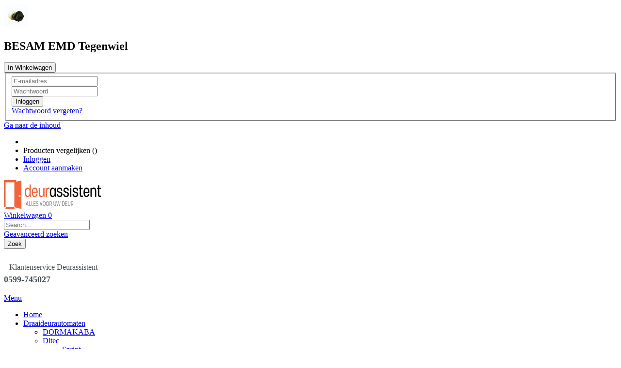

--- FILE ---
content_type: text/html; charset=UTF-8
request_url: https://deurassistent.nl/besam-emd-tegenwiel.html
body_size: 20333
content:
<!doctype html><html
lang="nl"><head
prefix="og: http://ogp.me/ns# fb: http://ogp.me/ns/fb# product: http://ogp.me/ns/product#">  <meta
charset="utf-8"/><meta
name="title" content="BESAM EMD Tegenwiel"/><meta
name="description" content="BESAM EMD Tegenwiel "/><meta
name="keywords" content="BESAM EMD Tegenwiel"/><meta
name="robots" content="INDEX,FOLLOW"/><meta
name="viewport" content="width=device-width, initial-scale=1, maximum-scale=1.0, user-scalable=no"/><meta
name="format-detection" content="telephone=no"/><title>BESAM EMD Tegenwiel</title><link
rel="stylesheet" type="text/css"  media="all" href="https://deurassistent.nl/static/version1756881325/_cache/merged/78b57200e2d13a1c25d6a0cca8cdefce.min.css" /><link
rel="stylesheet" type="text/css"  media="screen and (min-width: 768px)" href="https://deurassistent.nl/static/version1756881325/frontend/Smartwave/porto_sonu/nl_NL/css/styles-l.min.css" /><link
rel="stylesheet" type="text/css"  media="print" href="https://deurassistent.nl/static/version1756881325/frontend/Smartwave/porto_sonu/nl_NL/css/print.min.css" /><link
rel="stylesheet" type="text/css"  rel="preload" as="style" onload="this.onload=null;this.rel=&#039;stylesheet&#039;" href="https://deurassistent.nl/static/version1756881325/_cache/merged/2ea11ce429a1efea813f8f5b99ba1f7d.min.css" />   <link
rel="preload" as="font" crossorigin="anonymous" href="https://deurassistent.nl/static/version1756881325/frontend/Smartwave/porto_sonu/nl_NL/icon-fonts/font/porto-icons.woff2" /><link
rel="preload" type="text/css" as="style" onload="this.onload=null;this.rel=&#039;stylesheet&#039;" href="//fonts.googleapis.com/css?family=Shadows+Into+Light" /><link
rel="icon" type="image/x-icon" href="https://deurassistent.nl/media/favicon/stores/1/deurassistent-logo-favicon.png" /><link
rel="shortcut icon" type="image/x-icon" href="https://deurassistent.nl/media/favicon/stores/1/deurassistent-logo-favicon.png" /><link
rel="canonical" href="https://deurassistent.nl/besam-emd-tegenwiel.html" /><meta
name="google-site-verification" content="qlXHVsEtdgG7iRgDstGc4rXE53Lg0Y00GAi-1-wq-7o" />
  <link
rel="preload" href="//fonts.googleapis.com/css?family=Open+Sans%3A300%2C300italic%2C400%2C400italic%2C600%2C600italic%2C700%2C700italic%2C800%2C800italic&amp;v1&amp;subset=latin%2Clatin-ext" type="text/css" media="screen" /><link
href="//fonts.googleapis.com/css?family=Oswald" rel="preload"><link
rel="preload" as="style" href="https://deurassistent.nl/media/porto/configed_css/design_default.css" type="text/css" /><link
rel="preload" as="style" href="https://deurassistent.nl/media/porto/configed_css/settings_default.css" type="text/css" /><link
rel="stylesheet" type="text/css" media="print" href="https://deurassistent.nl/media/porto/configed_css/design_default.css"
onload="this.media='all'; this.onload=null;" /><link
rel="stylesheet" type="text/css" media="print" href="https://deurassistent.nl/media/porto/configed_css/settings_default.css"
onload="this.media='all'; this.onload=null;" />     <div
class="menuIcon">
<span>MENU</span></div><div
class="mnavMaxk"></div><style>.menuIcon{display:none}.mmopen.nav-sections{left:0;box-shadow:0 6px 5px rgb(0 0 0/22%)}.nav-sections{z-index:999}@media screen and (max-width:979px){.page-header.type17 .block-search{width:100%;padding:0 0 15px !important;margin:0}#search_mini_form{width:100%;float:none}}@media screen and (max-width:767px){.block-search input{left:0;position:relative;margin:0}.page-header.type17 .block-search{padding:10px 0 15px !important;clear:both}.page-header.type17 .minicart-wrapper{margin:10px 48px 0 0}.menuIcon{display:flex;position:fixed;right:8px;top:10px;font-size:0;width:40px;height:40px;background:#ebebeb;z-index:9999;flex-wrap:nowrap;flex-direction:row;justify-content:center;align-items:center}.menuIcon span{width:26px;border-top:3px solid #000;height:19px;position:relative;border-bottom:3px solid #000}.menuIcon span:before{height:3px;background:#000;width:100%;content:"";position:absolute;left:0;top:5px}}@media screen and (max-width:639px){.head_container_m .mobile-clickable-container{right:26%}}@media screen and (max-width:479px){.head_container_m .mobile-clickable-container{right:36%}}.cms-porto_home_20 [data-pb-style=NCUMATK]{padding-top:0!important}i.porto-icon-earphones-alt{float:left}i.porto-icon-credit-card{float:left}i.porto-icon-action-undo{float:left}.recent-inner .post-image{position:relative}.recent-inner .post-image .post-date{position:absolute;top:0}.recent-posts a.readmore{font-weight:300;font-size:16px;background:#f63;color:#fff}.parallax-slider .owl-carousel a{font-size:16px;color:#fff;line-height:normal;background:#f63}#featured_product .product.product-item .product-item-info img{height:200px !important}.owl-bottom-narrow .owl-controls{position:absolute;bottom:-25px;margin:0;width:100%}.products.wrapper .product-item .qty-box .qtyminus1,.products.wrapper .product-item .qty-box .qtyplus1{position:relative;border:solid 1px #dfdfdf;font-size:12px;width:30px;height:30px;line-height:28px;display:inline-block;text-align:center;background-color:#fff;float:left;margin-right:-1px}.products.wrapper .product-item .qty-box .qtyplus1{float:right;margin-right:0;margin-left:-1px}</style>      <meta
property="og:type" content="product" /><meta
property="og:title"
content="BESAM&#x20;EMD&#x20;Tegenwiel" /><meta
property="og:image"
content="https://deurassistent.nl/media/catalog/product/cache/5f3611b33540f5bdc6728f3782c0eab4/n/a/na002210.jpg" /><meta
property="og:description"
content="Vervangings&#x20;tegenwiel&#x20;voor&#x20;Besam&#x20;EMD&#x0D;&#x0A;Word&#x20;geleverd&#x20;inclusief&#xA0;&#x0D;&#x0A;&#x0D;&#x0A;Lager&#xA0;&#x0D;&#x0A;As&#x20;&#x28;SW27&#x29;&#x0D;&#x0A;Moer&#x20;&#x28;M16x1&#x29;&#x0D;&#x0A;Borgring&#x0D;&#x0A;" /><meta
property="og:url" content="https://deurassistent.nl/besam-emd-tegenwiel.html" /><meta
property="product:price:amount" content="50.820001"/><meta
property="product:price:currency"
content="EUR"/></head><body
data-container="body"
data-mage-init='{"loaderAjax": {}, "loader": { "icon": "https://deurassistent.nl/static/version1756881325/frontend/Smartwave/porto_sonu/nl_NL/images/loader-2.gif"}}'
id="html-body" itemtype="http://schema.org/Product" itemscope="itemscope" class="catalog-product-view product-type-wide_grid product-besam-emd-tegenwiel  layout-1140 wide mobile-sticky page-layout-1column"><div
class="sticky-product hide no-sticky-header"><div
class="container"><div
class="sticky-image">
<picture>
<source
type="image/webp" srcset="https://deurassistent.nl/media/webp_image/catalog/product/cache/5b50b4b710bd1d5b9de4fca8ea0a3bdd/n/a/na002210.webp">
<source
type="image/jpg"
srcset="https://deurassistent.nl/media/catalog/product/cache/5b50b4b710bd1d5b9de4fca8ea0a3bdd/n/a/na002210.jpg">
<img
class="product-image-photo default_image" src="https://deurassistent.nl/media/catalog/product/cache/5b50b4b710bd1d5b9de4fca8ea0a3bdd/n/a/na002210.jpg" alt="BESAM EMD Tegenwiel"/ loading="lazy" />    </picture></div><div
class="sticky-detail"><div
class="product-name-area"><h2 class="product-name">BESAM EMD Tegenwiel</h2><div
class="product-info-price"></div></div></div><div
class="actions">
<button
type="button"
title="In Winkelwagen"
class="action primary tocart" id="product-addtocart-button-clone">
<span>In Winkelwagen</span>
</button></div></div></div>   <div
class="cookie-status-message" id="cookie-status">
The store will not work correctly when cookies are disabled.</div>    <noscript><div
class="message global noscript"><div
class="content"><p>
<strong>JavaScript lijkt te zijn uitgeschakeld in uw browser.</strong>
<span>
Voor de beste gebruikerservaring, zorg ervoor dat javascript ingeschakeld is voor uw browser.                    </span></p></div></div>
</noscript><div
role="alertdialog"
tabindex="-1"
class="message global cookie"
id="notice-cookie-block"><div
role="document" class="content" tabindex="0"><p>
<strong>Wij gebruiken cookies om uw ervaring beter te maken.</strong>
<span>Om te voldoen aan de cookie wetgeving, vragen we uw toestemming om de cookies te plaatsen.                </span>
<a
href="https://deurassistent.nl/privacy-policy-cookie-restriction-mode/">Meer informatie</a>.</p><div
class="actions">
<button
id="btn-cookie-allow" class="action allow primary">
<span>Cookies toestaan</span>
</button></div></div></div>   <div
class="page-wrapper"><div
class="active-layer"></div><header
class="page-header type17"><div
class="block block-customer-login block-header-customer-login"><div
class="block-content" aria-labelledby="block-customer-login-heading"><form
class="form form-login"
action="https://deurassistent.nl/customer/account/loginPost/"
method="post"
id="header-login-form"
data-mage-init='{"validation":{}}'>
<input
name="form_key" type="hidden" value="PZjgpQATGIADDVwa" /><fieldset
class="fieldset login" data-hasrequired="* Verplichte velden"><div
class="field email required"><div
class="control">
<input
name="login[username]" value=""  autocomplete="off" id="email" type="email" class="input-text" title="E-mailadres" data-validate="{required:true, 'validate-email':true}" placeholder="E-mailadres"></div></div><div
class="field password required"><div
class="control">
<input
name="login[password]" type="password"  autocomplete="off" class="input-text" id="pass" title="Wachtwoord" data-validate="{required:true}" placeholder="Wachtwoord"></div></div><div
class="actions-toolbar"><div
class="primary"><button
type="submit" class="action login primary" name="send" id="send2"><span>Inloggen</span></button></div><div
class="secondary"><a
class="action remind" href="https://deurassistent.nl/customer/account/forgotpassword/"><span>Wachtwoord vergeten?</span></a></div></div></fieldset></form></div></div>  <div
class="main-panel-top"><div
class="container"><div
class="main-panel-inner"><div
class="panel wrapper"><div
class="panel header">
<a
class="action skip contentarea"
href="#contentarea">
<span>
Ga naar de inhoud    </span>
</a><ul
class="header links"><li
class="greet welcome" data-bind="scope: 'customer'">
<!-- ko if: customer().fullname  -->
<span
class="logged-in"
data-bind="text: new String('Welkom, %1!').
replace('%1', customer().fullname)">
</span>
<!-- /ko -->
<!-- ko ifnot: customer().fullname  -->
<span
class="not-logged-in"
data-bind="text: ''"></span>
<!-- /ko --></li>  <li
class="item link compare" data-bind="scope: 'compareProducts'" data-role="compare-products-link">
<a
class="action compare no-display" title="Producten vergelijken"
data-bind="attr: {'href': compareProducts().listUrl}, css: {'no-display': !compareProducts().count}"
>
Producten vergelijken        (<span
class="counter qty" data-bind="text: compareProducts().countCaption"></span>)
</a></li>  <li
class="link authorization-link" data-label="of">
<a
href="https://deurassistent.nl/customer/account/login/referer/aHR0cHM6Ly9kZXVyYXNzaXN0ZW50Lm5sL2Jlc2FtLWVtZC10ZWdlbndpZWwuaHRtbA~~/"        >Inloggen</a></li><li><a
href="https://deurassistent.nl/customer/account/create/" id="idMAmhKdIO" >Account aanmaken</a></li></ul></div></div></div></div></div><div
class="head_container_m"><div
class="header content">
<a
class="logo" href="https://deurassistent.nl/" title="Deurassistent.nl - Alles voor uw deur">
<picture>
<source
type="image/webp" srcset="https://deurassistent.nl/media/webp_image/logo/websites/1/deurassistent-logo.webp">
<source
type="image/png"
srcset="https://deurassistent.nl/media/logo/websites/1/deurassistent-logo.png">
<img
src="https://deurassistent.nl/media/logo/websites/1/deurassistent-logo.png"
alt="Deurassistent.nl - Alles voor uw deur"
width="200"             height="60"        / loading="lazy" />    </picture></a>  <div
data-block="minicart" class="minicart-wrapper">
<a
class="action showcart" href="https://deurassistent.nl/checkout/cart/"
data-bind="scope: 'minicart_content'">
<span
class="text">Winkelwagen</span>
<span
class="counter qty empty"
data-bind="css: { empty: !!getCartParam('summary_count') == false }, blockLoader: isLoading">
<span
class="counter-number">
<!-- ko if: getCartParam('summary_count') --><!-- ko text: getCartParam('summary_count') --><!-- /ko --><!-- /ko -->
<!-- ko ifnot: getCartParam('summary_count') -->0<!-- /ko -->
</span>
<span
class="counter-label">
<!-- ko i18n: 'items' --><!-- /ko -->
</span>
</span>
</a><div
class="block block-minicart empty"
data-role="dropdownDialog"
data-mage-init='{"dropdownDialog":{
"appendTo":"[data-block=minicart]",
"triggerTarget":".showcart",
"timeout": "2000",
"closeOnMouseLeave": false,
"closeOnEscape": true,
"triggerClass":"active",
"parentClass":"active",
"buttons":[]}}'><div
id="minicart-content-wrapper" data-bind="scope: 'minicart_content'">
<!-- ko template: getTemplate() --><!-- /ko --></div></div>   </div><div
class="block block-search"><div
class="block block-content"><form
class="form minisearch" id="search_mini_form" action="https://deurassistent.nl/catalogsearch/result/" method="get"><div
class="field search"><div
class="control">
<input
id="search"
data-mage-init='{"quickSearch":{
"formSelector":"#search_mini_form",
"url":"https://deurassistent.nl/search/ajax/suggest/",
"destinationSelector":"#search_autocomplete"}
}'
type="text"
name="q"
value=""
placeholder="Search..."
class="input-text"
maxlength="128"
role="combobox"
aria-haspopup="false"
aria-autocomplete="both"
autocomplete="off"/><div
id="search_autocomplete" class="search-autocomplete"></div><div
class="nested">
<a
class="action advanced" href="https://deurassistent.nl/catalogsearch/advanced/" data-action="advanced-search">
Geavanceerd zoeken    </a></div></div></div><div
class="actions">
<button
type="submit"
title="Zoek"
class="action search">
<span>Zoek</span>
</button></div></form></div></div><div
class="custom-block"><div
data-content-type="html" data-appearance="default" data-element="main" data-decoded="true"><p><i
class="porto-icon-phone-1" aria-label="porto-icon-phone-1" style="margin-right: 11px; font-size: 30px; color: #465157;"></i><span
style="margin-top: -2px; color: #465157;">Klantenservice Deurassistent<br
/><b
style="color: #465157; font-size: 18px; font-weight: 600; display: block; line-height: 27px;">0599-745027</b></span></p></div></div>            <a
href="tel:0599820399" class="mobile-clickable-container" style="display: none"></a></div></div><div
class="sections nav-sections"><div
class="section-items nav-sections-items"
data-mage-init='{"tabs":{"openedState":"active"}}'><div
class="section-item-title nav-sections-item-title"
data-role="collapsible">
<a
class="nav-sections-item-switch"
data-toggle="switch" href="#store.menu">
Menu                    </a></div><div
class="section-item-content nav-sections-item-content"
id="store.menu"
data-role="content"><nav
class="navigation sw-megamenu " role="navigation"><ul><li
class="ui-menu-item level0">
<a
href="https://deurassistent.nl/" class="level-top"><span>Home</span></a></li><li
class="ui-menu-item level0 classic parent "><div
class="open-children-toggle"></div><a
href="https://deurassistent.nl/draaideurautomaten.html" class="level-top" title="Draaideurautomaten"><span>Draaideurautomaten</span></a><div
class="level0 submenu"><div
class="row"><ul
class="subchildmenu "><li
class="ui-menu-item level1 "><a
href="https://deurassistent.nl/draaideurautomaten/dormakaba.html" title="DORMAKABA"><span>DORMAKABA</span></a></li><li
class="ui-menu-item level1 parent "><div
class="open-children-toggle"></div><a
href="https://deurassistent.nl/draaideurautomaten/ditec.html" title="Ditec"><span>Ditec</span></a><ul
class="subchildmenu "><li
class="ui-menu-item level2 "><a
href="https://deurassistent.nl/draaideurautomaten/ditec/sprint.html" title="Sprint"><span>Sprint</span></a></li><li
class="ui-menu-item level2 "><a
href="https://deurassistent.nl/draaideurautomaten/ditec/dab105.html" title="DAB105"><span>DAB105</span></a></li><li
class="ui-menu-item level2 "><a
href="https://deurassistent.nl/draaideurautomaten/ditec/dab205.html" title="DAB205"><span>DAB205</span></a></li><li
class="ui-menu-item level2 "><a
href="https://deurassistent.nl/draaideurautomaten/ditec/dab305.html" title="DAB305"><span>DAB305</span></a></li></ul></li><li
class="ui-menu-item level1 "><a
href="https://deurassistent.nl/draaideurautomaten/assa-abloy.html" title="Assa Abloy"><span>Assa Abloy</span></a></li></ul></div></div></li><li
class="ui-menu-item level0 classic parent "><div
class="open-children-toggle"></div><a
href="https://deurassistent.nl/deurdrangers.html" class="level-top" title="Deurdrangers"><span>Deurdrangers</span></a><div
class="level0 submenu"><div
class="row"><ul
class="subchildmenu "><li
class="ui-menu-item level1 "><a
href="https://deurassistent.nl/deurdrangers/dormakaba-deurdrangers.html" title="Dorma"><span>Dorma</span></a></li></ul></div></div></li><li
class="ui-menu-item level0 classic parent "><div
class="open-children-toggle"></div><a
href="https://deurassistent.nl/schuifdeur.html" class="level-top" title="Schuifdeuren"><span>Schuifdeuren</span></a><div
class="level0 submenu"><div
class="row"><ul
class="subchildmenu "><li
class="ui-menu-item level1 parent "><div
class="open-children-toggle"></div><a
href="https://deurassistent.nl/schuifdeur/inbraakwerende-puien.html" title="Inbraakwerende puien"><span>Inbraakwerende puien</span></a><ul
class="subchildmenu "><li
class="ui-menu-item level2 "><a
href="https://deurassistent.nl/schuifdeur/inbraakwerende-puien/gilgen.html" title="Gilgen"><span>Gilgen</span></a></li></ul></li><li
class="ui-menu-item level1 parent "><div
class="open-children-toggle"></div><a
href="https://deurassistent.nl/schuifdeur/ditec.html" title="Ditec"><span>Ditec</span></a><ul
class="subchildmenu "><li
class="ui-menu-item level2 "><a
href="https://deurassistent.nl/schuifdeur/ditec/civik.html" title="CIVIK Binnendeuren tot 80 Kg"><span>CIVIK Binnendeuren tot 80 Kg</span></a></li><li
class="ui-menu-item level2 "><a
href="https://deurassistent.nl/schuifdeur/ditec/das107.html" title="DAS107 Deuren tot 160 Kg"><span>DAS107 Deuren tot 160 Kg</span></a></li></ul></li><li
class="ui-menu-item level1 "><a
href="https://deurassistent.nl/schuifdeur/hefschuifaandrijving.html" title="Hefschuifaandrijving"><span>Hefschuifaandrijving</span></a></li><li
class="ui-menu-item level1 "><a
href="https://deurassistent.nl/schuifdeur/automatische-brandschuifdeuren.html" title="Automatische brandschuifdeuren"><span>Automatische brandschuifdeuren</span></a></li></ul></div></div></li><li
class="ui-menu-item level0 classic "><a
href="https://deurassistent.nl/poortopeners.html" class="level-top" title="Poortopeners"><span>Poortopeners</span></a></li><li
class="ui-menu-item level0 classic parent "><div
class="open-children-toggle"></div><a
href="https://deurassistent.nl/toebehoren" class="level-top" title="Toebehoren"><span>Toebehoren</span></a><div
class="level0 submenu"><div
class="row"><ul
class="subchildmenu "><li
class="ui-menu-item level1 parent "><div
class="open-children-toggle"></div><a
href="https://deurassistent.nl/toebehoren/handzenders.html" title="Handzenders / Ontvangers"><span>Handzenders / Ontvangers</span></a><ul
class="subchildmenu "><li
class="ui-menu-item level2 parent "><div
class="open-children-toggle"></div><a
href="https://deurassistent.nl/toebehoren/handzenders/ditec-handzenders.html" title="DITEC"><span>DITEC</span></a><ul
class="subchildmenu "><li
class="ui-menu-item level3 "><a
href="https://deurassistent.nl/toebehoren/handzenders/ditec-handzenders/ontvangers-ditec.html" title="Ontvangers Ditec"><span>Ontvangers Ditec</span></a></li></ul></li><li
class="ui-menu-item level2 parent "><div
class="open-children-toggle"></div><a
href="https://deurassistent.nl/toebehoren/handzenders/cardin.html" title="Cardin"><span>Cardin</span></a><ul
class="subchildmenu "><li
class="ui-menu-item level3 "><a
href="https://deurassistent.nl/toebehoren/handzenders/cardin/ontvangers-cardin.html" title="Ontvangers Cardin"><span>Ontvangers Cardin</span></a></li></ul></li><li
class="ui-menu-item level2 parent "><div
class="open-children-toggle"></div><a
href="https://deurassistent.nl/toebehoren/handzenders/teleradio.html" title="Teleradio"><span>Teleradio</span></a><ul
class="subchildmenu "><li
class="ui-menu-item level3 "><a
href="https://deurassistent.nl/toebehoren/handzenders/teleradio/ontvangers-teleradio.html" title="Ontvangers Teleradio"><span>Ontvangers Teleradio</span></a></li></ul></li><li
class="ui-menu-item level2 parent "><div
class="open-children-toggle"></div><a
href="https://deurassistent.nl/toebehoren/handzenders/v2-wally.html" title="V2 home"><span>V2 home</span></a><ul
class="subchildmenu "><li
class="ui-menu-item level3 "><a
href="https://deurassistent.nl/toebehoren/handzenders/v2-wally/ontvangers-v2-home.html" title="Ontvangers V2 home"><span>Ontvangers V2 home</span></a></li></ul></li><li
class="ui-menu-item level2 parent "><div
class="open-children-toggle"></div><a
href="https://deurassistent.nl/toebehoren/handzenders/intratone.html" title="Intratone"><span>Intratone</span></a><ul
class="subchildmenu "><li
class="ui-menu-item level3 "><a
href="https://deurassistent.nl/toebehoren/handzenders/intratone/ontvangers-intratone.html" title="Ontvangers Intratone"><span>Ontvangers Intratone</span></a></li></ul></li></ul></li><li
class="ui-menu-item level1 "><a
href="https://deurassistent.nl/toebehoren/drukknoppen" title="Drukknoppen"><span>Drukknoppen</span></a></li><li
class="ui-menu-item level1 parent "><div
class="open-children-toggle"></div><a
href="https://deurassistent.nl/toebehoren/sensoren" title="Sensoren"><span>Sensoren</span></a><ul
class="subchildmenu "><li
class="ui-menu-item level2 "><a
href="https://deurassistent.nl/toebehoren/sensoren/toebehoren-sensoren" title="Toebehoren sensoren"><span>Toebehoren sensoren</span></a></li></ul></li><li
class="ui-menu-item level1 parent "><div
class="open-children-toggle"></div><a
href="https://deurassistent.nl/toebehoren/toegangscontrole" title="Toegangscontrole"><span>Toegangscontrole</span></a><ul
class="subchildmenu "><li
class="ui-menu-item level2 "><a
href="https://deurassistent.nl/toebehoren/toegangscontrole/besturingen-modules" title="Bluetooth / SVA"><span>Bluetooth / SVA</span></a></li><li
class="ui-menu-item level2 "><a
href="https://deurassistent.nl/toebehoren/toegangscontrole/sleutelschakelaars" title="Sleutelschakelaars"><span>Sleutelschakelaars</span></a></li><li
class="ui-menu-item level2 "><a
href="https://deurassistent.nl/toebehoren/toegangscontrole/keypads-lezers" title="Keypads / lezers"><span>Keypads / lezers</span></a></li><li
class="ui-menu-item level2 "><a
href="https://deurassistent.nl/toebehoren/toegangscontrole/contollers" title="Contollers"><span>Contollers</span></a></li></ul></li><li
class="ui-menu-item level1 "><a
href="https://deurassistent.nl/toebehoren/accupakketten" title="Accupakketten"><span>Accupakketten</span></a></li><li
class="ui-menu-item level1 "><a
href="https://deurassistent.nl/toebehoren/stuurkasten.html" title="Stuurkasten"><span>Stuurkasten</span></a></li><li
class="ui-menu-item level1 "><a
href="https://deurassistent.nl/toebehoren/kabels" title="Kabels en kabelovergangen"><span>Kabels en kabelovergangen</span></a></li><li
class="ui-menu-item level1 "><a
href="https://deurassistent.nl/toebehoren/programmeerapparaten" title="Programmeerapparaten"><span>Programmeerapparaten</span></a></li><li
class="ui-menu-item level1 "><a
href="https://deurassistent.nl/toebehoren/schakelaars" title="Programma Schakelaars"><span>Programma Schakelaars</span></a></li><li
class="ui-menu-item level1 parent "><div
class="open-children-toggle"></div><a
href="https://deurassistent.nl/toebehoren/vergrendelingen" title="Vergrendelingen"><span>Vergrendelingen</span></a><ul
class="subchildmenu "><li
class="ui-menu-item level2 "><a
href="https://deurassistent.nl/toebehoren/vergrendelingen/elektromagneten" title="Elektromagneten"><span>Elektromagneten</span></a></li></ul></li><li
class="ui-menu-item level1 "><a
href="https://deurassistent.nl/toebehoren/voedingen" title="Voedingen"><span>Voedingen</span></a></li></ul></div></div></li><li
class="ui-menu-item level0 classic parent "><div
class="open-children-toggle"></div><a
href="https://deurassistent.nl/onderdelen" class="level-top" title="Onderdelen"><span>Onderdelen</span></a><div
class="level0 submenu"><div
class="row"><ul
class="subchildmenu "><li
class="ui-menu-item level1 parent "><div
class="open-children-toggle"></div><a
href="https://deurassistent.nl/onderdelen/draaideurautomaten" title="Draaideurautomaten"><span>Draaideurautomaten</span></a><ul
class="subchildmenu "><li
class="ui-menu-item level2 parent "><div
class="open-children-toggle"></div><a
href="https://deurassistent.nl/onderdelen/draaideurautomaten/ditec-onderdelen.html" title="Ditec"><span>Ditec</span></a><ul
class="subchildmenu "><li
class="ui-menu-item level3 "><a
href="https://deurassistent.nl/onderdelen/draaideurautomaten/ditec-onderdelen/sprint-v-p-n-lv-l-ln.html" title="Ditec SPRINT"><span>Ditec SPRINT</span></a></li><li
class="ui-menu-item level3 "><a
href="https://deurassistent.nl/onderdelen/draaideurautomaten/ditec-onderdelen/ditec-dab105-onderdelen.html" title="Ditec DAB105"><span>Ditec DAB105</span></a></li><li
class="ui-menu-item level3 "><a
href="https://deurassistent.nl/onderdelen/draaideurautomaten/ditec-onderdelen/dab205.html" title="Ditec DAB205"><span>Ditec DAB205</span></a></li><li
class="ui-menu-item level3 "><a
href="https://deurassistent.nl/onderdelen/draaideurautomaten/ditec-onderdelen/ditec-dab305-onderdelen.html" title="Ditec DAB305"><span>Ditec DAB305</span></a></li></ul></li></ul></li><li
class="ui-menu-item level1 parent "><div
class="open-children-toggle"></div><a
href="https://deurassistent.nl/onderdelen/schuifdeurautomaten.html" title="Schuifdeurautomaat"><span>Schuifdeurautomaat</span></a><ul
class="subchildmenu "><li
class="ui-menu-item level2 parent "><div
class="open-children-toggle"></div><a
href="https://deurassistent.nl/onderdelen/schuifdeurautomaten/ditec.html" title="Ditec"><span>Ditec</span></a><ul
class="subchildmenu "><li
class="ui-menu-item level3 "><a
href="https://deurassistent.nl/onderdelen/schuifdeurautomaten/ditec/civik-onderdelen.html" title="CIVIK"><span>CIVIK</span></a></li><li
class="ui-menu-item level3 "><a
href="https://deurassistent.nl/onderdelen/schuifdeurautomaten/ditec/bis.html" title="BIS"><span>BIS</span></a></li><li
class="ui-menu-item level3 "><a
href="https://deurassistent.nl/onderdelen/schuifdeurautomaten/ditec/gtv.html" title="GTV"><span>GTV</span></a></li><li
class="ui-menu-item level3 "><a
href="https://deurassistent.nl/onderdelen/schuifdeurautomaten/ditec/olly.html" title="Olly"><span>Olly</span></a></li><li
class="ui-menu-item level3 "><a
href="https://deurassistent.nl/onderdelen/schuifdeurautomaten/ditec/rex.html" title="REX"><span>REX</span></a></li></ul></li><li
class="ui-menu-item level2 parent "><div
class="open-children-toggle"></div><a
href="https://deurassistent.nl/onderdelen/schuifdeurautomaten/besam.html" title="Besam"><span>Besam</span></a><ul
class="subchildmenu "><li
class="ui-menu-item level3 "><a
href="https://deurassistent.nl/onderdelen/schuifdeurautomaten/besam/emd.html" title="EMD"><span>EMD</span></a></li><li
class="ui-menu-item level3 "><a
href="https://deurassistent.nl/onderdelen/schuifdeurautomaten/besam/emc.html" title="EMC"><span>EMC</span></a></li><li
class="ui-menu-item level3 "><a
href="https://deurassistent.nl/onderdelen/schuifdeurautomaten/besam/unislide.html" title="UniSlide"><span>UniSlide</span></a></li><li
class="ui-menu-item level3 "><a
href="https://deurassistent.nl/onderdelen/schuifdeurautomaten/besam/eml-80.html" title="EML 80"><span>EML 80</span></a></li></ul></li><li
class="ui-menu-item level2 parent "><div
class="open-children-toggle"></div><a
href="https://deurassistent.nl/onderdelen/schuifdeurautomaten/gretch-unitas-ats.html" title="G-U / ATS"><span>G-U / ATS</span></a><ul
class="subchildmenu "><li
class="ui-menu-item level3 "><a
href="https://deurassistent.nl/onderdelen/schuifdeurautomaten/gretch-unitas-ats/ts.html" title="TS"><span>TS</span></a></li><li
class="ui-menu-item level3 "><a
href="https://deurassistent.nl/onderdelen/schuifdeurautomaten/gretch-unitas-ats/csf-clixmaster.html" title="CSF"><span>CSF</span></a></li><li
class="ui-menu-item level3 "><a
href="https://deurassistent.nl/onderdelen/schuifdeurautomaten/gretch-unitas-ats/clixmaster.html" title="Clixmaster"><span>Clixmaster</span></a></li></ul></li><li
class="ui-menu-item level2 parent "><div
class="open-children-toggle"></div><a
href="https://deurassistent.nl/onderdelen/schuifdeurautomaten/gilgen.html" title="Gilgen"><span>Gilgen</span></a><ul
class="subchildmenu "><li
class="ui-menu-item level3 "><a
href="https://deurassistent.nl/onderdelen/schuifdeurautomaten/gilgen/slp-slm.html" title="SLP"><span>SLP</span></a></li><li
class="ui-menu-item level3 "><a
href="https://deurassistent.nl/onderdelen/schuifdeurautomaten/gilgen/slm.html" title="SLM"><span>SLM</span></a></li><li
class="ui-menu-item level3 "><a
href="https://deurassistent.nl/onderdelen/schuifdeurautomaten/gilgen/slk.html" title="SLK"><span>SLK</span></a></li></ul></li><li
class="ui-menu-item level2 parent "><div
class="open-children-toggle"></div><a
href="https://deurassistent.nl/onderdelen/schuifdeurautomaten/dormakaba.html" title="Dormakaba"><span>Dormakaba</span></a><ul
class="subchildmenu "><li
class="ui-menu-item level3 "><a
href="https://deurassistent.nl/onderdelen/schuifdeurautomaten/dormakaba/es.html" title="ES"><span>ES</span></a></li><li
class="ui-menu-item level3 "><a
href="https://deurassistent.nl/onderdelen/schuifdeurautomaten/dormakaba/hsw-em.html" title="HSW EM"><span>HSW EM</span></a></li><li
class="ui-menu-item level3 "><a
href="https://deurassistent.nl/onderdelen/schuifdeurautomaten/dormakaba/cs.html" title="CS"><span>CS</span></a></li><li
class="ui-menu-item level3 "><a
href="https://deurassistent.nl/onderdelen/schuifdeurautomaten/dormakaba/cs-fst.html" title="CS FST"><span>CS FST</span></a></li><li
class="ui-menu-item level3 "><a
href="https://deurassistent.nl/onderdelen/schuifdeurautomaten/dormakaba/ms.html" title="MS"><span>MS</span></a></li><li
class="ui-menu-item level3 "><a
href="https://deurassistent.nl/onderdelen/schuifdeurautomaten/dormakaba/gsa.html" title="GSA"><span>GSA</span></a></li></ul></li><li
class="ui-menu-item level2 parent "><div
class="open-children-toggle"></div><a
href="https://deurassistent.nl/onderdelen/schuifdeurautomaten/geze.html" title="Geze"><span>Geze</span></a><ul
class="subchildmenu "><li
class="ui-menu-item level3 "><a
href="https://deurassistent.nl/onderdelen/schuifdeurautomaten/geze/sl.html" title="SL"><span>SL</span></a></li><li
class="ui-menu-item level3 "><a
href="https://deurassistent.nl/onderdelen/schuifdeurautomaten/geze/fr.html" title="FR"><span>FR</span></a></li><li
class="ui-menu-item level3 "><a
href="https://deurassistent.nl/onderdelen/schuifdeurautomaten/geze/tsa.html" title="TSA"><span>TSA</span></a></li><li
class="ui-menu-item level3 "><a
href="https://deurassistent.nl/onderdelen/schuifdeurautomaten/geze/ecdrive.html" title="ECdrive"><span>ECdrive</span></a></li></ul></li><li
class="ui-menu-item level2 parent "><div
class="open-children-toggle"></div><a
href="https://deurassistent.nl/onderdelen/schuifdeurautomaten/record.html" title="Record"><span>Record</span></a><ul
class="subchildmenu "><li
class="ui-menu-item level3 "><a
href="https://deurassistent.nl/onderdelen/schuifdeurautomaten/record/sta.html" title="STA Series"><span>STA Series</span></a></li></ul></li><li
class="ui-menu-item level2 parent "><div
class="open-children-toggle"></div><a
href="https://deurassistent.nl/onderdelen/schuifdeurautomaten/tormax.html" title="Tormax"><span>Tormax</span></a><ul
class="subchildmenu "><li
class="ui-menu-item level3 "><a
href="https://deurassistent.nl/onderdelen/schuifdeurautomaten/tormax/tep.html" title="TEP"><span>TEP</span></a></li></ul></li><li
class="ui-menu-item level2 parent "><div
class="open-children-toggle"></div><a
href="https://deurassistent.nl/onderdelen/schuifdeurautomaten/blasi.html" title="Blasi"><span>Blasi</span></a><ul
class="subchildmenu "><li
class="ui-menu-item level3 "><a
href="https://deurassistent.nl/onderdelen/schuifdeurautomaten/blasi/dst.html" title="DST"><span>DST</span></a></li></ul></li><li
class="ui-menu-item level2 parent "><div
class="open-children-toggle"></div><a
href="https://deurassistent.nl/onderdelen/schuifdeurautomaten/waldoor.html" title="Waldoor"><span>Waldoor</span></a><ul
class="subchildmenu "><li
class="ui-menu-item level3 "><a
href="https://deurassistent.nl/onderdelen/schuifdeurautomaten/waldoor/uc.html" title="UC"><span>UC</span></a></li><li
class="ui-menu-item level3 "><a
href="https://deurassistent.nl/onderdelen/schuifdeurautomaten/waldoor/uws.html" title="UWS"><span>UWS</span></a></li></ul></li><li
class="ui-menu-item level2 "><a
href="https://deurassistent.nl/onderdelen/schuifdeurautomaten/spellmann.html" title="Spellmann"><span>Spellmann</span></a></li><li
class="ui-menu-item level2 parent "><div
class="open-children-toggle"></div><a
href="https://deurassistent.nl/onderdelen/schuifdeurautomaten/markus.html" title="Markus"><span>Markus</span></a><ul
class="subchildmenu "><li
class="ui-menu-item level3 "><a
href="https://deurassistent.nl/onderdelen/schuifdeurautomaten/markus/op.html" title="OP"><span>OP</span></a></li></ul></li></ul></li><li
class="ui-menu-item level1 parent "><div
class="open-children-toggle"></div><a
href="https://deurassistent.nl/onderdelen/raamopeners" title="Raamopeners"><span>Raamopeners</span></a><ul
class="subchildmenu "><li
class="ui-menu-item level2 "><a
href="https://deurassistent.nl/onderdelen/raamopeners/hautau" title="Hautau"><span>Hautau</span></a></li></ul></li></ul></div></div></li><li
class="ui-menu-item level0 classic "><a
href="https://deurassistent.nl/raamopeners" class="level-top" title="Raamopeners"><span>Raamopeners</span></a></li></ul></nav>  </div><div
class="section-item-title nav-sections-item-title"
data-role="collapsible">
<a
class="nav-sections-item-switch"
data-toggle="switch" href="#store.links">
Account                    </a></div><div
class="section-item-content nav-sections-item-content"
id="store.links"
data-role="content"></div></div></div></header><div
class="breadcrumbs" data-mage-init='{
"breadcrumbs": {
"categoryUrlSuffix": ".html",
"useCategoryPathInUrl": 0,
"product": "BESAM EMD Tegenwiel"
}
}'></div><main
id="maincontent" class="page-main"><a
id="contentarea" tabindex="-1"></a><div
class="page messages"><div
data-placeholder="messages"></div><div
data-bind="scope: 'messages'">
<!-- ko if: cookieMessagesObservable() && cookieMessagesObservable().length > 0 --><div
aria-atomic="true" role="alert" class="messages" data-bind="foreach: {
data: cookieMessagesObservable(), as: 'message'
}"><div
data-bind="attr: {
class: 'message-' + message.type + ' ' + message.type + ' message',
'data-ui-id': 'message-' + message.type
}"><div
data-bind="html: $parent.prepareMessageForHtml(message.text)"></div></div></div>
<!-- /ko --><div
aria-atomic="true" role="alert" class="messages" data-bind="foreach: {
data: messages().messages, as: 'message'
}, afterRender: purgeMessages"><div
data-bind="attr: {
class: 'message-' + message.type + ' ' + message.type + ' message',
'data-ui-id': 'message-' + message.type
}"><div
data-bind="html: $parent.prepareMessageForHtml(message.text)"></div></div></div></div>  </div><div
class="columns"><div
class="column main"><div
itemscope itemtype="http://schema.org/Product"><meta
itemprop="name" content="BESAM EMD Tegenwiel" /><meta
itemprop="image" content="https://deurassistent.nl/media/catalog/product/cache/5f3611b33540f5bdc6728f3782c0eab4/n/a/na002210.jpg" /><meta
itemprop="description" content="" /><meta
itemprop="url" content="https://deurassistent.nl/besam-emd-tegenwiel.html" /><meta
itemprop="sku" content="NA002210" /><div
itemtype="http://schema.org/AggregateRating" itemscope itemprop="aggregateRating"><meta
itemprop="worstRating" content="1" /><meta
itemprop="bestRating" content="5" /><meta
itemprop="ratingValue" content="1" /><meta
itemprop="reviewCount" content="0" /></div><div
itemprop="offers" itemscope itemtype="http://schema.org/Offer"><meta
itemprop="priceCurrency" content="EUR" /><meta
itemprop="price" content="42" /><link
itemprop="availability" href="http://schema.org/InStock" /></div></div>
<input
name="form_key" type="hidden" value="PZjgpQATGIADDVwa" /><div
id="authenticationPopup" data-bind="scope:'authenticationPopup', style: {display: 'none'}">  <!-- ko template: getTemplate() --><!-- /ko -->  </div>     <div
class="product media"><a
id="gallery-prev-area" tabindex="-1"></a><div
class="action-skip-wrapper"><a
class="action skip gallery-next-area"
href="#gallery-next-area">
<span>
Skip to the end of the images gallery    </span>
</a></div><div
class="gallery-placeholder _block-content-loading" data-gallery-role="gallery-placeholder"><div
data-role="loader" class="loading-mask"><div
class="loader">
<img
src="https://deurassistent.nl/static/version1756881325/frontend/Smartwave/porto_sonu/nl_NL/images/loader-1.gif"
alt="Bezig met laden..."></div></div></div>    <div
class="action-skip-wrapper"><a
class="action skip gallery-prev-area"
href="#gallery-prev-area">
<span>
Skip to the beginning of the images gallery    </span>
</a></div><a
id="gallery-next-area" tabindex="-1"></a></div><div
class="product-info-main"><div
class="prev-next-products"><div
class="product-nav product-next">
<a
href="https://deurassistent.nl/besam-emd-loopwiel-met-as.html" title="Next Product"><em
class="porto-icon-right-open"></em></a><div
class="product-pop theme-border-color">
<picture>
<source
type="image/webp" srcset="https://deurassistent.nl/media/webp_image/catalog/product/cache/1a48fef7134a2933e68fae70fd944b4e/n/a/na002217_1.webp">
<source
type="image/jpg"
srcset="https://deurassistent.nl/media/catalog/product/cache/1a48fef7134a2933e68fae70fd944b4e/n/a/na002217_1.jpg">
<img
class="product-image" src="https://deurassistent.nl/media/catalog/product/cache/1a48fef7134a2933e68fae70fd944b4e/n/a/na002217_1.jpg" alt="BESAM EMD Loopwiel (met as)"/ loading="lazy" />    </picture><h3 class="product-name">BESAM EMD Loopwiel (met as)</h3></div></div></div><div
class="page-title-wrapper&#x20;product"><h1 class="page-title"
>
<span
class="base" data-ui-id="page-title-wrapper" itemprop="name">BESAM EMD Tegenwiel</span></h1></div><div
class="product-reviews-summary empty"><div
class="reviews-actions">
<a
class="action add" href="https://deurassistent.nl/besam-emd-tegenwiel.html#review-form">
Schrijf de eerste review over dit product            </a></div></div><div
class="product attribute overview"><div
class="value" itemprop="description"><p>Vervangings tegenwiel voor Besam EMD</p><p>Word geleverd inclusief </p><ul><li>Lager </li><li>As (SW27)</li><li>Moer (M16x1)</li><li>Borgring</li></ul></div></div><div
class="custom-block"></div><div
class="product-info-price"><div
class="price-box price-final_price" data-role="priceBox" data-product-id="419" data-price-box="product-id-419"><span
class="price-container price-final_price&#x20;tax&#x20;weee"
itemprop="offers" itemscope itemtype="http://schema.org/Offer">
<span
id="price-including-tax-product-price-419"        data-label="Incl.&#x20;BTW"        data-price-amount="50.820001"
data-price-type="finalPrice"
class="price-wrapper price-including-tax"
><span
class="price">€ 50,82</span></span><span
id="price-excluding-tax-product-price-419"
data-label="Excl.&#x20;BTW"
data-price-amount="42"
data-price-type="basePrice"
class="price-wrapper price-excluding-tax">
<span
class="price">€ 42,00</span></span><meta
itemprop="price" content="50.820001" /><meta
itemprop="priceCurrency" content="EUR" />
</span></div><div
class="product-info-stock-sku"><div
class="stock available" title="Beschikbaarheid">
<span
class="label">Beschikbaarheid:</span>
<span>Op voorraad</span></div><div
class="product attribute sku">
<strong
class="type">SKU</strong><div
class="value" itemprop="sku">NA002210</div></div></div></div><div
class="product-add-form"><form
data-product-sku="NA002210"
action="https://deurassistent.nl/checkout/cart/add/uenc/aHR0cHM6Ly9kZXVyYXNzaXN0ZW50Lm5sL2Jlc2FtLWVtZC10ZWdlbndpZWwuaHRtbA~~/product/419/" method="post"
id="product_addtocart_form">
<input
type="hidden" name="product" value="419" />
<input
type="hidden" name="selected_configurable_option" value="" />
<input
type="hidden" name="related_product" id="related-products-field" value="" />
<input
type="hidden" name="item"  value="419" />
<input
name="form_key" type="hidden" value="PZjgpQATGIADDVwa" /><div
class="box-tocart"><div
class="fieldset"><div
class="field qty">
<label
class="label" for="qty"><span>Aantal</span></label><div
class="control">
<input
type="number"
name="qty"
id="qty"
maxlength="12"
value="1"
title="Aantal" class="input-text qty"
data-validate="{&quot;required-number&quot;:true,&quot;validate-item-quantity&quot;:{&quot;maxAllowed&quot;:10000}}"
/></div><div
class="qty-changer">
<a
href="javascript:void(0)" class="qty-inc"><i
class="porto-icon-up-dir"></i></a>
<a
href="javascript:void(0)" class="qty-dec"><i
class="porto-icon-down-dir"></i></a></div></div><div
class="actions">
<button
type="submit"
title="In Winkelwagen"
class="action primary tocart"
id="product-addtocart-button">
<span>In Winkelwagen</span>
</button><div
id="instant-purchase" data-bind="scope:'instant-purchase'">
<!-- ko template: getTemplate() --><!-- /ko --></div>  </div></div></div>  </form></div>  <div
class="product-social-links"><div
class="product-addto-links" data-role="add-to-links">
<a
href="#"
class="action towishlist"
data-post='{"action":"https:\/\/deurassistent.nl\/wishlist\/index\/add\/","data":{"product":419,"uenc":"aHR0cHM6Ly9kZXVyYXNzaXN0ZW50Lm5sL2Jlc2FtLWVtZC10ZWdlbndpZWwuaHRtbA~~"}}'
data-action="add-to-wishlist"><span>Voeg toe aan verlanglijst</span></a>  <a
href="#" data-post='{"action":"https:\/\/deurassistent.nl\/catalog\/product_compare\/add\/","data":{"product":"419","uenc":"aHR0cHM6Ly9kZXVyYXNzaXN0ZW50Lm5sL2Jlc2FtLWVtZC10ZWdlbndpZWwuaHRtbA~~"}}'
data-role="add-to-links"
class="action tocompare"><span>Toevoegen om te vergelijken</span></a></div></div></div><div
class="clearer"></div><div
class="custom-block"></div><div
class="product info detailed "><div
class="product data items" data-mage-init='{"tabs":{"openedState":"active"}}'><div
class="data item title"
aria-labeledby="tab-label-additional-title"
data-role="collapsible" id="tab-label-additional">
<a
class="data switch"
tabindex="-1"
data-toggle="switch"
href="#additional"
id="tab-label-additional-title">
Meer informatie                                </a></div><div
class="data item content" id="additional" data-role="content"><div
class="additional-attributes-wrapper table-wrapper"><table
class="data table additional-attributes" id="product-attribute-specs-table"><caption
class="table-caption">Meer informatie</caption><tbody><tr><th
class="col label" scope="row">Merk</th><td
class="col data" data-th="Merk">BESAM</td></tr><tr><th
class="col label" scope="row">Serie</th><td
class="col data" data-th="Serie">EMD</td></tr><tr><th
class="col label" scope="row">Diameter binnenzijde</th><td
class="col data" data-th="Diameter&#x20;binnenzijde">30</td></tr><tr><th
class="col label" scope="row">Diameter buitenzijde</th><td
class="col data" data-th="Diameter&#x20;buitenzijde">30</td></tr><tr><th
class="col label" scope="row">Diameter As</th><td
class="col data" data-th="Diameter&#x20;As">14</td></tr><tr><th
class="col label" scope="row">Breedte (mm)</th><td
class="col data" data-th="Breedte&#x20;&#x28;mm&#x29;">14</td></tr><tr><th
class="col label" scope="row">Materiaal</th><td
class="col data" data-th="Materiaal">Kunststof</td></tr><tr><th
class="col label" scope="row">Lager type</th><td
class="col data" data-th="Lager&#x20;type">NVT</td></tr><tr><th
class="col label" scope="row">Kleur</th><td
class="col data" data-th="Kleur">Zwart</td></tr></tbody></table></div></div><div
class="data item title"
aria-labeledby="tab-label-reviews-title"
data-role="collapsible" id="tab-label-reviews">
<a
class="data switch"
tabindex="-1"
data-toggle="switch"
href="#reviews"
id="tab-label-reviews-title">
Reviews                                </a></div><div
class="data item content" id="reviews" data-role="content"><div
id="product-review-container" data-role="product-review"></div><div
class="block review-add"><div
class="block-title"><strong>Schrijf uw eigen review</strong></div><div
class="block-content"><form
action="https://deurassistent.nl/review/product/post/id/419/" class="review-form" method="post" id="review-form" data-role="product-review-form" data-bind="scope: 'review-form'">
<input
name="form_key" type="hidden" value="PZjgpQATGIADDVwa" /><fieldset
class="fieldset review-fieldset" data-hasrequired="&#x2A;&#x20;Verplichte&#x20;velden"><legend
class="legend review-legend"><span>U plaatst een review over:</span><strong>BESAM EMD Tegenwiel</strong></legend><br
/>
<span
id="input-message-box"></span><fieldset
class="field required review-field-ratings"><legend
class="label"><span>Uw waardering</span></legend><br/><div
class="control"><div
class="nested" id="product-review-table"><div
class="field choice review-field-rating">
<label
class="label" id="Kwaliteit_rating_label"><span>Kwaliteit</span></label><div
class="control review-control-vote">
<input
type="radio"
name="ratings[1]"
id="Kwaliteit_1"
value="1"
class="radio"
data-validate="{'rating-required':true}"
aria-labelledby="Kwaliteit_rating_label Kwaliteit_1_label" />
<label
class="rating-1"
for="Kwaliteit_1"
title="1&#x20;star"
id="Kwaliteit_1_label">
<span>1 star</span>
</label>
<input
type="radio"
name="ratings[1]"
id="Kwaliteit_2"
value="2"
class="radio"
data-validate="{'rating-required':true}"
aria-labelledby="Kwaliteit_rating_label Kwaliteit_2_label" />
<label
class="rating-2"
for="Kwaliteit_2"
title="2&#x20;stars"
id="Kwaliteit_2_label">
<span>2 stars</span>
</label>
<input
type="radio"
name="ratings[1]"
id="Kwaliteit_3"
value="3"
class="radio"
data-validate="{'rating-required':true}"
aria-labelledby="Kwaliteit_rating_label Kwaliteit_3_label" />
<label
class="rating-3"
for="Kwaliteit_3"
title="3&#x20;stars"
id="Kwaliteit_3_label">
<span>3 stars</span>
</label>
<input
type="radio"
name="ratings[1]"
id="Kwaliteit_4"
value="4"
class="radio"
data-validate="{'rating-required':true}"
aria-labelledby="Kwaliteit_rating_label Kwaliteit_4_label" />
<label
class="rating-4"
for="Kwaliteit_4"
title="4&#x20;stars"
id="Kwaliteit_4_label">
<span>4 stars</span>
</label>
<input
type="radio"
name="ratings[1]"
id="Kwaliteit_5"
value="5"
class="radio"
data-validate="{'rating-required':true}"
aria-labelledby="Kwaliteit_rating_label Kwaliteit_5_label" />
<label
class="rating-5"
for="Kwaliteit_5"
title="5&#x20;stars"
id="Kwaliteit_5_label">
<span>5 stars</span>
</label></div></div><div
class="field choice review-field-rating">
<label
class="label" id="Value_rating_label"><span>Value</span></label><div
class="control review-control-vote">
<input
type="radio"
name="ratings[2]"
id="Value_1"
value="6"
class="radio"
data-validate="{'rating-required':true}"
aria-labelledby="Value_rating_label Value_1_label" />
<label
class="rating-1"
for="Value_1"
title="1&#x20;star"
id="Value_1_label">
<span>1 star</span>
</label>
<input
type="radio"
name="ratings[2]"
id="Value_2"
value="7"
class="radio"
data-validate="{'rating-required':true}"
aria-labelledby="Value_rating_label Value_2_label" />
<label
class="rating-2"
for="Value_2"
title="2&#x20;stars"
id="Value_2_label">
<span>2 stars</span>
</label>
<input
type="radio"
name="ratings[2]"
id="Value_3"
value="8"
class="radio"
data-validate="{'rating-required':true}"
aria-labelledby="Value_rating_label Value_3_label" />
<label
class="rating-3"
for="Value_3"
title="3&#x20;stars"
id="Value_3_label">
<span>3 stars</span>
</label>
<input
type="radio"
name="ratings[2]"
id="Value_4"
value="9"
class="radio"
data-validate="{'rating-required':true}"
aria-labelledby="Value_rating_label Value_4_label" />
<label
class="rating-4"
for="Value_4"
title="4&#x20;stars"
id="Value_4_label">
<span>4 stars</span>
</label>
<input
type="radio"
name="ratings[2]"
id="Value_5"
value="10"
class="radio"
data-validate="{'rating-required':true}"
aria-labelledby="Value_rating_label Value_5_label" />
<label
class="rating-5"
for="Value_5"
title="5&#x20;stars"
id="Value_5_label">
<span>5 stars</span>
</label></div></div><div
class="field choice review-field-rating">
<label
class="label" id="Prijs_rating_label"><span>Prijs</span></label><div
class="control review-control-vote">
<input
type="radio"
name="ratings[3]"
id="Prijs_1"
value="11"
class="radio"
data-validate="{'rating-required':true}"
aria-labelledby="Prijs_rating_label Prijs_1_label" />
<label
class="rating-1"
for="Prijs_1"
title="1&#x20;star"
id="Prijs_1_label">
<span>1 star</span>
</label>
<input
type="radio"
name="ratings[3]"
id="Prijs_2"
value="12"
class="radio"
data-validate="{'rating-required':true}"
aria-labelledby="Prijs_rating_label Prijs_2_label" />
<label
class="rating-2"
for="Prijs_2"
title="2&#x20;stars"
id="Prijs_2_label">
<span>2 stars</span>
</label>
<input
type="radio"
name="ratings[3]"
id="Prijs_3"
value="13"
class="radio"
data-validate="{'rating-required':true}"
aria-labelledby="Prijs_rating_label Prijs_3_label" />
<label
class="rating-3"
for="Prijs_3"
title="3&#x20;stars"
id="Prijs_3_label">
<span>3 stars</span>
</label>
<input
type="radio"
name="ratings[3]"
id="Prijs_4"
value="14"
class="radio"
data-validate="{'rating-required':true}"
aria-labelledby="Prijs_rating_label Prijs_4_label" />
<label
class="rating-4"
for="Prijs_4"
title="4&#x20;stars"
id="Prijs_4_label">
<span>4 stars</span>
</label>
<input
type="radio"
name="ratings[3]"
id="Prijs_5"
value="15"
class="radio"
data-validate="{'rating-required':true}"
aria-labelledby="Prijs_rating_label Prijs_5_label" />
<label
class="rating-5"
for="Prijs_5"
title="5&#x20;stars"
id="Prijs_5_label">
<span>5 stars</span>
</label></div></div></div>
<input
type="hidden" name="validate_rating" class="validate-rating" value="" /></div></fieldset><div
class="field review-field-nickname required">
<label
for="nickname_field" class="label"><span>Uw naam</span></label><div
class="control">
<input
type="text" name="nickname" id="nickname_field" class="input-text" data-validate="{required:true}" data-bind="value: nickname()" /></div></div><div
class="field review-field-summary required">
<label
for="summary_field" class="label"><span>Samenvatting</span></label><div
class="control">
<input
type="text" name="title" id="summary_field" class="input-text" data-validate="{required:true}" data-bind="value: review().title" /></div></div><div
class="field review-field-text required">
<label
for="review_field" class="label"><span>Review</span></label><div
class="control"><textarea name="detail" id="review_field" cols="5" rows="3" data-validate="{required:true}" data-bind="value: review().detail"></textarea></div></div></fieldset><fieldset
class="fieldset additional_info"></fieldset><div
class="actions-toolbar review-form-actions"><div
class="primary actions-primary">
<button
type="submit" class="action submit primary"
>
<span>Review versturen</span>
</button></div></div></form>  </div></div>  </div></div>  </div>    </div></div></main><footer
class="page-footer"><div
class="footer"><div
class="footer-middle"><div
class="container"><div
class="row"><div
class="col-sm-3"><div
data-content-type="html" data-appearance="default" data-element="main" data-decoded="true"><div
class="block"><div
class="block-title"><strong>Contactgegevens</strong></div><div
class="block-content"><ul
class="contact-info" style="padding-top: 7px;"><li><p><strong>ADRES</strong> <br
/>Lammerweg 45<br
/>9551 TA Sellingen</p></li><li><p><strong>TELEFOON<br
/></strong> <a
class="mobile-clickable-container" aria-label="mobile-clickable-label" style="display: none;" href="tel:0599820399"></a></p><p
class="desktop-phone" style="display: none;">0599-745027</p></li><li><p><strong>Email</strong><br
/><a
href="mailto:info@deurassistent.nl">info@deurassistent.nl</a></p></li></ul><div
class="social-icons" style="float: left; margin-top: 15px;"></div></div></div><p><br
/><br
/></p></div></div><div
class="col-sm-9"><div
data-content-type="html" data-appearance="default" data-element="main" data-decoded="true"><style type="text/css" xml="space">.payment-logo-container{width:80%}. footer .block-title{text-transform:uppercase}</style><div
class="row"><div
class="col-sm-12"><div
class="block-bottom"><div
class="row"><div
class="col-sm-6"><div
class="block"><div
class="block-title"><strong>Mijn account</strong></div><div
class="block-content"><div
class="row"><div
class="col-sm-6"><ul
class="links"><li><a
title="Over deurassistent.nl" href="https://deurassistent.nl/over-ons">Over ons</a></li><li><a
title="Onze contactgegevens" href="https://deurassistent.nl/contact-opnemen">Contact opnemen</a></li><li><a
title="Mijn accountgegevens" href="https://deurassistent.nl/customer/account/login">Mijn accountgegevens</a></li></ul></div><div
class="col-sm-6"><ul
class="links"><li><a
title="Mijn vorige bestellingen" href="https://deurassistent.nl/customer/account/">Bestelhistorie</a></li><li><a
title="Uitgebreid zoeken" href="https://deurassistent.nl/catalogsearch/advanced">Uitgebreid zoeken</a></li><li><a
title="Inloggen op mijn account" href="https://deurassistent.nl/customer/account/login">Inloggen</a></li></ul></div></div></div></div></div><div
class="col-sm-6"><div
class="block"><div
class="block-title"><strong><span>Snel naar</span></strong></div><div
class="block-content"><div
class="row"><div
class="col-sm-6"><ul
class="features"><li><a
href="https://deurassistent.nl/Deurautomaten">Deurautomaten</a></li><li><a
href="https://deurassistent.nl/Raamopeners">Raamopeners</a></li><li><a
href="https://deurassistent.nl/Toebehoren">Toebehoren</a></li></ul></div><div
class="col-sm-6"><ul
class="features"><li><a
href="https://deurassistent.nl/deurautomaten">Draaideuren</a></li><li><a
href="https://deurassistent.nl/schuifdeuren">Schuifdeuren</a></li><li><a
href="https://deurassistent.nl/hefschuifaandrijving">Hefschuifdeuren</a></li></ul></div></div></div></div></div></div></div></div></div><div
class="row"><div
class="col-sm-12"><div
class="block-bottom"><div
class="row"><div
class="col-sm-3"><div
class="block"><div
class="block-title"><strong><span>Service</span></strong></div><div
class="block-content"><div
class="row"><div
class="col-sm-12"><ul
class="links"><li><a
href="https://deurassistent.nl/verzenden_en_bezorgen">Verzenden en bezorgen</a></li><li><a
href="https://deurassistent.nl/shipping-portal.com">Retourbeleid</a></li><li><a
href="https://deurassistent.nl/garantie">Garantie</a></li></ul></div></div></div></div></div><div
class="col-sm-3"><div
class="block"><div
class="block-title"><strong><span>Overig</span></strong></div><div
class="block-content"><div
class="row"><div
class="col-sm-12"><ul
class="features"><li><a
href="https://deurassistent.nl/terms_and_conditions">Algemene voorwaarden</a></li><li><a
href="https://deurassistent.nl/disclaimer">Disclaimer</a></li><li><a
href="https://deurassistent.nl/privacy-policy-cookie-restriction-mode">Privacy Policy</a></li></ul></div></div></div></div></div><div
class="col-sm-6"><div
class="block"><div
class="block-content"><div
class="row"><div
class="col-sm-12 payment-logo-container"><div
class="col-sm-12 payment-logo-container">    <picture>
<source
type="image/webp" srcset="https://deurassistent.nl/media/webp_image/.renditions/wysiwyg/payment-1_1_.webp">
<source
type="image/png"
srcset="https://deurassistent.nl/media/.renditions/wysiwyg/payment-1_1_.png">
<img
src="https://deurassistent.nl/media/.renditions/wysiwyg/payment-1_1_.png" alt="payment-logo" loading="lazy" / loading="lazy" />    </picture></div></div></div></div></div></div></div></div></div></div></div></div></div></div></div>
<a
href="javascript:void(0)" id="totop"><em
class="porto-icon-up-open"></em></a>  </footer>   </div><script>var LOCALE='nl\u002DNL';var BASE_URL='https\u003A\u002F\u002Fdeurassistent.nl\u002F';var require={'baseUrl':'https\u003A\u002F\u002Fdeurassistent.nl\u002Fstatic\u002Fversion1756881325\u002Ffrontend\u002FSmartwave\u002Fporto_sonu\u002Fnl_NL'};</script><script  type="text/javascript"  src="https://deurassistent.nl/static/version1756881325/_cache/merged/27d2b5271d47bd494caeed3112fbad17.min.js"></script><script  type="text/javascript"  attributes="defer" src="https://deurassistent.nl/static/version1756881325/_cache/merged/f433ae9049af2fe30ad178018efc93ee.min.js"></script><script>(function(w,d,s,l,i){w[l]=w[l]||[];w[l].push({'gtm.start':new Date().getTime(),event:'gtm.js'});var f=d.getElementsByTagName(s)[0],j=d.createElement(s),dl=l!='dataLayer'?'&l='+l:'';j.async=true;j.src='https://www.googletagmanager.com/gtm.js?id='+i+dl;f.parentNode.insertBefore(j,f);})(window,document,'script','dataLayer','GTM-K9KWWGX4');</script><script async src="https://www.googletagmanager.com/gtag/js?id=G-MQ9162WVT6"></script><script>window.dataLayer=window.dataLayer||[];function gtag(){dataLayer.push(arguments);}
gtag('js',new Date());gtag('config','G-MQ9162WVT6');</script><script type="text/javascript">require(['jquery'],function($){$(document).ready(function(){$("body").addClass("1140");$("body").addClass("wide");$("body").addClass("mobile-sticky");$(".drop-menu > a").off("click").on("click",function(){if($(this).parent().children(".nav-sections").hasClass("visible"))
$(this).parent().children(".nav-sections").removeClass("visible");else
$(this).parent().children(".nav-sections").addClass("visible")});});});</script><script type="text/javascript">require(['jquery'],function($){$(".menuIcon").click(function(){$(".nav-sections").toggleClass("mmopen");$(".mnavMaxk").fadeToggle();});});</script><script type="text/x-magento-init">{"*":{"Magento_GoogleAnalytics/js/google-analytics":{"isCookieRestrictionModeEnabled":1,"currentWebsite":1,"cookieName":"user_allowed_save_cookie","ordersTrackingData":[],"pageTrackingData":{"optPageUrl":"","isAnonymizedIpActive":true,"accountId":"UA-133729358-2"}}}}</script><script type="text/x-magento-init">{"*":{"Magento_GoogleGtag/js/google-analytics":{"isCookieRestrictionModeEnabled":true,"currentWebsite":1,"cookieName":"user_allowed_save_cookie","pageTrackingData":{"optPageUrl":"","measurementId":"G-MQ9162WVT6"},"ordersTrackingData":[],"googleAnalyticsAvailable":true}}}</script><script type="text/x-magento-init">{"*":{"Magento_PageCache/js/form-key-provider":{"isPaginationCacheEnabled":0}}}</script><script type="text/javascript">require(['jquery'],function($){var p_scrolled=false;$(window).scroll(function(){if(400<$(window).scrollTop()&&!p_scrolled){p_scrolled=true;$('.product-info-main .product-info-price > *').each(function(){$(this).parent().append($(this).clone());var tmp=$(this).detach();$('.sticky-product .product-info-price').append(tmp);});$(".sticky-product").removeClass("hide");$("#product-addtocart-button").off("DOMSubtreeModified").on("DOMSubtreeModified",function(){$("#product-addtocart-button-clone").html($(this).html());$("#product-addtocart-button-clone").attr("class",$(this).attr("class"));});}
if(400>=$(window).scrollTop()&&p_scrolled){p_scrolled=false;$('.product-info-main .product-info-price > *').remove();$('.sticky-product .product-info-price > *').each(function(){var tmp=$(this).detach();$('.product-info-main .product-info-price').append(tmp);});$(".sticky-product").addClass("hide");}});$("#product-addtocart-button-clone").click(function(){$("#product-addtocart-button").trigger("click");});});</script><script type="text/x-magento-init">{"*":{"Magento_PageBuilder/js/widget-initializer":{"config":{"[data-content-type=\"slider\"][data-appearance=\"default\"]":{"Magento_PageBuilder\/js\/content-type\/slider\/appearance\/default\/widget":false},"[data-content-type=\"map\"]":{"Magento_PageBuilder\/js\/content-type\/map\/appearance\/default\/widget":false},"[data-content-type=\"row\"]":{"Magento_PageBuilder\/js\/content-type\/row\/appearance\/default\/widget":false},"[data-content-type=\"tabs\"]":{"Magento_PageBuilder\/js\/content-type\/tabs\/appearance\/default\/widget":false},"[data-content-type=\"slide\"]":{"Magento_PageBuilder\/js\/content-type\/slide\/appearance\/default\/widget":{"buttonSelector":".pagebuilder-slide-button","showOverlay":"hover","dataRole":"slide"}},"[data-content-type=\"banner\"]":{"Magento_PageBuilder\/js\/content-type\/banner\/appearance\/default\/widget":{"buttonSelector":".pagebuilder-banner-button","showOverlay":"hover","dataRole":"banner"}},"[data-content-type=\"buttons\"]":{"Magento_PageBuilder\/js\/content-type\/buttons\/appearance\/inline\/widget":false},"[data-content-type=\"products\"][data-appearance=\"carousel\"]":{"Magento_PageBuilder\/js\/content-type\/products\/appearance\/carousel\/widget":false}},"breakpoints":{"desktop":{"label":"Desktop","stage":true,"default":true,"class":"desktop-switcher","icon":"Magento_PageBuilder::css\/images\/switcher\/switcher-desktop.svg","conditions":{"min-width":"1024px"},"options":{"products":{"default":{"slidesToShow":"5"}}}},"tablet":{"conditions":{"max-width":"1024px","min-width":"768px"},"options":{"products":{"default":{"slidesToShow":"4"},"continuous":{"slidesToShow":"3"}}}},"mobile":{"label":"Mobile","stage":true,"class":"mobile-switcher","icon":"Magento_PageBuilder::css\/images\/switcher\/switcher-mobile.svg","media":"only screen and (max-width: 768px)","conditions":{"max-width":"768px","min-width":"640px"},"options":{"products":{"default":{"slidesToShow":"3"}}}},"mobile-small":{"conditions":{"max-width":"640px"},"options":{"products":{"default":{"slidesToShow":"2"},"continuous":{"slidesToShow":"1"}}}}}}}}</script><script type="text&#x2F;javascript">document.querySelector("#cookie-status").style.display="none";</script><script type="text/x-magento-init">{"*":{"cookieStatus":{}}}</script><script type="text/x-magento-init">{"*":{"mage/cookies":{"expires":null,"path":"\u002F","domain":".deurassistent.nl","secure":true,"lifetime":"14400"}}}</script><script type="text&#x2F;javascript">var elemNrlUxtqEArray=document.querySelectorAll('div#notice-cookie-block');if(elemNrlUxtqEArray.length!=='undefined'){elemNrlUxtqEArray.forEach(function(element){if(element){element.style.display='none';}});}</script><script type="text/x-magento-init">{"#notice-cookie-block":{"cookieNotices":{"cookieAllowButtonSelector":"#btn-cookie-allow","cookieName":"user_allowed_save_cookie","cookieValue":{"1":1},"cookieLifetime":31536000,"noCookiesUrl":"https\u003A\u002F\u002Fdeurassistent.nl\u002Fcookie\u002Findex\u002FnoCookies\u002F"}}}</script><script>window.cookiesConfig=window.cookiesConfig||{};window.cookiesConfig.secure=true;</script><script>require.config({map:{'*':{wysiwygAdapter:'mage/adminhtml/wysiwyg/tiny_mce/tinymceAdapter'}}});</script><script>require.config({paths:{googleMaps:'https\u003A\u002F\u002Fmaps.googleapis.com\u002Fmaps\u002Fapi\u002Fjs\u003Fv\u003D3.53\u0026key\u003D'},config:{'Magento_PageBuilder/js/utils/map':{style:'',},'Magento_PageBuilder/js/content-type/map/preview':{apiKey:'',apiKeyErrorMessage:'You\u0020must\u0020provide\u0020a\u0020valid\u0020\u003Ca\u0020href\u003D\u0027https\u003A\u002F\u002Fdeurassistent.nl\u002Fadminhtml\u002Fsystem_config\u002Fedit\u002Fsection\u002Fcms\u002F\u0023cms_pagebuilder\u0027\u0020target\u003D\u0027_blank\u0027\u003EGoogle\u0020Maps\u0020API\u0020key\u003C\u002Fa\u003E\u0020to\u0020use\u0020a\u0020map.'},'Magento_PageBuilder/js/form/element/map':{apiKey:'',apiKeyErrorMessage:'You\u0020must\u0020provide\u0020a\u0020valid\u0020\u003Ca\u0020href\u003D\u0027https\u003A\u002F\u002Fdeurassistent.nl\u002Fadminhtml\u002Fsystem_config\u002Fedit\u002Fsection\u002Fcms\u002F\u0023cms_pagebuilder\u0027\u0020target\u003D\u0027_blank\u0027\u003EGoogle\u0020Maps\u0020API\u0020key\u003C\u002Fa\u003E\u0020to\u0020use\u0020a\u0020map.'},}});</script><script>require.config({shim:{'Magento_PageBuilder/js/utils/map':{deps:['googleMaps']}}});</script><script type="text/javascript">require(['jquery'],function($){$(document).ready(function(){if($("body").hasClass("page-layout-2columns-right")){$("body").removeClass("page-layout-2columns-right").addClass("3columns");}
$(".product.media").after($(".block.upsell").detach());$(".box-tocart .actions").after('<div class="moved-add-to-links"></div>');$(".product-social-links > .product-addto-links").appendTo(".moved-add-to-links");$(".product-social-links > .action.mailto").appendTo(".moved-add-to-links");});});</script><script type="text/javascript">require(['jquery'],function($){$(document).ready(function(){var href=$(".header.links .authorization-link > a").attr("href");if(href.indexOf("logout")==-1){$(".block-header-customer-login").detach().appendTo(".authorization-link");$(".block-header-customer-login").click(function(e){e.stopPropagation();})
$("html,body").click(function(){if($(".block-header-customer-login").hasClass("open"))
$(".block-header-customer-login").removeClass("open");});$(".header.links .authorization-link > a").off("click").on("click",function(){if(!$(".block-header-customer-login").hasClass("open"))
$(".block-header-customer-login").addClass("open");else
$(".block-header-customer-login").removeClass("open");return false;});}});});</script><script type="text/x-magento-init">{"*":{"Magento_Ui/js/core/app":{"components":{"customer":{"component":"Magento_Customer/js/view/customer"}}}}}</script><script type="text/x-magento-init">{"[data-role=compare-products-link]":{"Magento_Ui/js/core/app":{"components":{"compareProducts":{"component":"Magento_Catalog\/js\/view\/compare-products"}}}}}</script><script type="text/javascript">require(['jquery'],function($){$(document).ready(function(){jQuery(".qtyplus1").on("click",function(e){e.preventDefault();var currentVal=parseInt(jQuery(this).parents('form').find('input[name="qty"]').val());if(!isNaN(currentVal)){jQuery(this).parents('form').find('input[name="qty"]').val(currentVal+1);}else{jQuery(this).parents('form').find('input[name="qty"]').val(0);}
if(jQuery(this).attr('id')){var cur_id=jQuery(this).attr('id');cur_id_arr=cur_id.split('_');var currentValue=parseInt(jQuery('.qtyid_'+
cur_id_arr[1]).val());jQuery('.qtyid_'+
cur_id_arr[1]).val(currentValue+1);}});jQuery(".qtyminus1").on("click",function(e){e.preventDefault();fieldName=jQuery(this).attr('field');var currentVal=parseInt(jQuery(this).parents('form').find('input[name="qty"]').val());if(!isNaN(currentVal)&&currentVal>0){jQuery(this).parents('form').find('input[name="qty"]').val(currentVal-1);}else{jQuery(this).parents('form').find('input[name="qty"]').val(0);}
if(jQuery(this).attr('id')){var cur_id=jQuery(this).attr('id');cur_id_arr=cur_id.split('_');var currentValue=parseInt(jQuery('.qtyid_'+
cur_id_arr[1]).val());if(currentValue>0){jQuery('.qtyid_'+
cur_id_arr[1]).val(currentValue-1);}}});});});</script><script>window.checkout={"shoppingCartUrl":"https:\/\/deurassistent.nl\/checkout\/cart\/","checkoutUrl":"https:\/\/deurassistent.nl\/checkout\/","updateItemQtyUrl":"https:\/\/deurassistent.nl\/checkout\/sidebar\/updateItemQty\/","removeItemUrl":"https:\/\/deurassistent.nl\/checkout\/sidebar\/removeItem\/","imageTemplate":"Magento_Catalog\/product\/image_with_borders","baseUrl":"https:\/\/deurassistent.nl\/","minicartMaxItemsVisible":5,"websiteId":"1","maxItemsToDisplay":10,"storeId":"1","storeGroupId":"1","agreementIds":["1"],"customerLoginUrl":"https:\/\/deurassistent.nl\/customer\/account\/login\/referer\/aHR0cHM6Ly9kZXVyYXNzaXN0ZW50Lm5sL2Jlc2FtLWVtZC10ZWdlbndpZWwuaHRtbA~~\/","isRedirectRequired":false,"autocomplete":"off","captcha":{"user_login":{"isCaseSensitive":false,"imageHeight":50,"imageSrc":"","refreshUrl":"https:\/\/deurassistent.nl\/captcha\/refresh\/","isRequired":false,"timestamp":1762609298}}};</script><script type="text/x-magento-init">{"[data-block='minicart']":{"Magento_Ui/js/core/app":{"components":{"minicart_content":{"children":{"subtotal.container":{"children":{"subtotal":{"children":{"subtotal.totals":{"config":{"display_cart_subtotal_incl_tax":0,"display_cart_subtotal_excl_tax":0,"template":"Magento_Tax\/checkout\/minicart\/subtotal\/totals"},"children":{"subtotal.totals.msrp":{"component":"Magento_Msrp\/js\/view\/checkout\/minicart\/subtotal\/totals","config":{"displayArea":"minicart-subtotal-hidden","template":"Magento_Msrp\/checkout\/minicart\/subtotal\/totals"}}},"component":"Magento_Tax\/js\/view\/checkout\/minicart\/subtotal\/totals"}},"component":"uiComponent","config":{"template":"Magento_Checkout\/minicart\/subtotal"}}},"component":"uiComponent","config":{"displayArea":"subtotalContainer"}},"item.renderer":{"component":"Magento_Checkout\/js\/view\/cart-item-renderer","config":{"displayArea":"defaultRenderer","template":"Magento_Checkout\/minicart\/item\/default"},"children":{"item.image":{"component":"Magento_Catalog\/js\/view\/image","config":{"template":"Magento_Catalog\/product\/image","displayArea":"itemImage"}},"checkout.cart.item.price.sidebar":{"component":"uiComponent","config":{"template":"Magento_Checkout\/minicart\/item\/price","displayArea":"priceSidebar"}}}},"extra_info":{"component":"uiComponent","config":{"displayArea":"extraInfo"}},"promotion":{"component":"uiComponent","config":{"displayArea":"promotion"}}},"config":{"itemRenderer":{"default":"defaultRenderer","simple":"defaultRenderer","virtual":"defaultRenderer"},"template":"Magento_Checkout\/minicart\/content"},"component":"Magento_Checkout\/js\/view\/minicart"}},"types":[]}},"*":{"Magento_Ui/js/block-loader":"https://deurassistent.nl/static/version1756881325/frontend/Smartwave/porto_sonu/nl_NL/images/loader-1.gif"}}</script><script type="text/javascript">require(['jquery','Smartwave_Megamenu/js/sw_megamenu'],function($){$(".sw-megamenu").swMegamenu();});</script><script type="text/x-magento-init">{"*":{"Magento_Ui/js/core/app":{"components":{"messages":{"component":"Magento_Theme/js/view/messages"}}}}}</script><script>window.authenticationPopup={"autocomplete":"off","customerRegisterUrl":"https:\/\/deurassistent.nl\/customer\/account\/create\/","customerForgotPasswordUrl":"https:\/\/deurassistent.nl\/customer\/account\/forgotpassword\/","baseUrl":"https:\/\/deurassistent.nl\/","customerLoginUrl":"https:\/\/deurassistent.nl\/customer\/ajax\/login\/"}</script><script type="text/x-magento-init">{"#authenticationPopup":{"Magento_Ui/js/core/app":{"components":{"authenticationPopup":{"component":"Magento_Customer\/js\/view\/authentication-popup","children":{"messages":{"component":"Magento_Ui\/js\/view\/messages","displayArea":"messages"},"captcha":{"component":"Magento_Captcha\/js\/view\/checkout\/loginCaptcha","displayArea":"additional-login-form-fields","formId":"user_login","configSource":"checkout"},"recaptcha":{"component":"Magento_ReCaptchaFrontendUi\/js\/reCaptcha","displayArea":"additional-login-form-fields","reCaptchaId":"recaptcha-popup-login","settings":{"rendering":{"sitekey":"6Lf9xy0mAAAAAP6FG42mLJ1oK8N7h7ICyZSw1K9R","size":"normal","theme":"light","hl":""},"invisible":false}}}}}}},"*":{"Magento_Ui/js/block-loader":"https\u003A\u002F\u002Fdeurassistent.nl\u002Fstatic\u002Fversion1756881325\u002Ffrontend\u002FSmartwave\u002Fporto_sonu\u002Fnl_NL\u002Fimages\u002Floader\u002D1.gif"}}</script><script type="text/x-magento-init">{"*":{"Magento_Customer/js/section-config":{"sections":{"stores\/store\/switch":["*"],"stores\/store\/switchrequest":["*"],"directory\/currency\/switch":["*"],"*":["messages"],"customer\/account\/logout":["*","recently_viewed_product","recently_compared_product","persistent"],"customer\/account\/loginpost":["*"],"customer\/account\/createpost":["*"],"customer\/account\/editpost":["*"],"customer\/ajax\/login":["checkout-data","cart","captcha"],"catalog\/product_compare\/add":["compare-products"],"catalog\/product_compare\/remove":["compare-products"],"catalog\/product_compare\/clear":["compare-products"],"sales\/guest\/reorder":["cart"],"sales\/order\/reorder":["cart"],"checkout\/cart\/add":["cart","directory-data","multisafepay-payment-request"],"checkout\/cart\/delete":["cart","multisafepay-payment-request"],"checkout\/cart\/updatepost":["cart","multisafepay-payment-request"],"checkout\/cart\/updateitemoptions":["cart","multisafepay-payment-request"],"checkout\/cart\/couponpost":["cart","multisafepay-payment-request"],"checkout\/cart\/estimatepost":["cart","multisafepay-payment-request"],"checkout\/cart\/estimateupdatepost":["cart","multisafepay-payment-request"],"checkout\/onepage\/saveorder":["cart","checkout-data","last-ordered-items","multisafepay-payment-request"],"checkout\/sidebar\/removeitem":["cart","multisafepay-payment-request"],"checkout\/sidebar\/updateitemqty":["cart","multisafepay-payment-request"],"rest\/*\/v1\/carts\/*\/payment-information":["cart","last-ordered-items","captcha","instant-purchase","multisafepay-payment-request"],"rest\/*\/v1\/guest-carts\/*\/payment-information":["cart","captcha","multisafepay-payment-request"],"rest\/*\/v1\/guest-carts\/*\/selected-payment-method":["cart","checkout-data","multisafepay-payment-request"],"rest\/*\/v1\/carts\/*\/selected-payment-method":["cart","checkout-data","instant-purchase","multisafepay-payment-request"],"customer\/address\/*":["instant-purchase"],"customer\/account\/*":["instant-purchase"],"vault\/cards\/deleteaction":["instant-purchase"],"multishipping\/checkout\/overviewpost":["cart"],"paypal\/express\/placeorder":["cart","checkout-data"],"paypal\/payflowexpress\/placeorder":["cart","checkout-data"],"paypal\/express\/onauthorization":["cart","checkout-data"],"persistent\/index\/unsetcookie":["persistent"],"review\/product\/post":["review"],"paymentservicespaypal\/smartbuttons\/placeorder":["cart","checkout-data"],"paymentservicespaypal\/smartbuttons\/cancel":["cart","checkout-data"],"wishlist\/index\/add":["wishlist"],"wishlist\/index\/remove":["wishlist"],"wishlist\/index\/updateitemoptions":["wishlist"],"wishlist\/index\/update":["wishlist"],"wishlist\/index\/cart":["wishlist","cart"],"wishlist\/index\/fromcart":["wishlist","cart"],"wishlist\/index\/allcart":["wishlist","cart"],"wishlist\/shared\/allcart":["wishlist","cart"],"wishlist\/shared\/cart":["cart"],"rest\/*\/v1\/guest-carts\/*\/shipping-information":["multisafepay-payment-request"],"rest\/*\/v1\/carts\/*\/shipping-information":["multisafepay-payment-request"],"rest\/*\/v1\/guest-carts\/*\/set-payment-information":["multisafepay-payment-request"],"rest\/*\/v1\/carts\/*\/set-payment-information":["multisafepay-payment-request"],"rest\/*\/v1\/guest-carts\/*\/totals":["multisafepay-payment-request"],"rest\/*\/v1\/carts\/*\/totals":["multisafepay-payment-request"],"braintree\/paypal\/placeorder":["cart","checkout-data"],"braintree\/googlepay\/placeorder":["cart","checkout-data"]},"clientSideSections":["checkout-data","cart-data"],"baseUrls":["https:\/\/deurassistent.nl\/"],"sectionNames":["messages","customer","compare-products","last-ordered-items","cart","directory-data","captcha","instant-purchase","loggedAsCustomer","persistent","review","payments","wishlist","multisafepay-payment-request","recently_viewed_product","recently_compared_product","product_data_storage","paypal-billing-agreement"]}}}</script><script type="text/x-magento-init">{"*":{"Magento_Customer/js/customer-data":{"sectionLoadUrl":"https\u003A\u002F\u002Fdeurassistent.nl\u002Fcustomer\u002Fsection\u002Fload\u002F","expirableSectionLifetime":60,"expirableSectionNames":["cart","persistent"],"cookieLifeTime":"14400","cookieDomain":"deurassistent.nl","updateSessionUrl":"https\u003A\u002F\u002Fdeurassistent.nl\u002Fcustomer\u002Faccount\u002FupdateSession\u002F","isLoggedIn":""}}}</script><script type="text/x-magento-init">{"*":{"Magento_Customer/js/invalidation-processor":{"invalidationRules":{"website-rule":{"Magento_Customer/js/invalidation-rules/website-rule":{"scopeConfig":{"websiteId":"1"}}}}}}}</script><script type="text/x-magento-init">{"body":{"pageCache":{"url":"https:\/\/deurassistent.nl\/page_cache\/block\/render\/id\/419\/","handles":["default","catalog_product_view","catalog_product_view_id_419","catalog_product_view_sku_NA002210","catalog_product_view_type_simple"],"originalRequest":{"route":"catalog","controller":"product","action":"view","uri":"\/besam-emd-tegenwiel.html"},"versionCookieName":"private_content_version"}}}</script><script type="text/x-magento-init">{"[data-gallery-role=gallery-placeholder]":{"mage/gallery/gallery":{"mixins":["magnifier/magnify"],"magnifierOpts":{"fullscreenzoom":"5","top":"","left":"","width":"","height":"","eventType":"hover","enabled":false},"data":[{"thumb":"https:\/\/deurassistent.nl\/media\/catalog\/product\/cache\/afb78372b97316f33a317e3b6d35875e\/n\/a\/na002210.jpg","img":"https:\/\/deurassistent.nl\/media\/catalog\/product\/cache\/d026069c774f1d6a5d867d323bf2f04d\/n\/a\/na002210.jpg","full":"https:\/\/deurassistent.nl\/media\/catalog\/product\/cache\/cf4e5fa98aee08f5a0c03015ab4c14ca\/n\/a\/na002210.jpg","caption":"BESAM EMD Tegenwiel","position":"1","isMain":true,"type":"image","videoUrl":null,"thumb_webp":"https:\/\/deurassistent.nl\/media\/webp_image\/catalog\/product\/cache\/afb78372b97316f33a317e3b6d35875e\/n\/a\/na002210.webp","img_webp":"https:\/\/deurassistent.nl\/media\/webp_image\/catalog\/product\/cache\/d026069c774f1d6a5d867d323bf2f04d\/n\/a\/na002210.webp","full_webp":"https:\/\/deurassistent.nl\/media\/webp_image\/catalog\/product\/cache\/cf4e5fa98aee08f5a0c03015ab4c14ca\/n\/a\/na002210.webp"},{"thumb":"https:\/\/deurassistent.nl\/media\/catalog\/product\/cache\/afb78372b97316f33a317e3b6d35875e\/n\/a\/na002210-.jpg","img":"https:\/\/deurassistent.nl\/media\/catalog\/product\/cache\/d026069c774f1d6a5d867d323bf2f04d\/n\/a\/na002210-.jpg","full":"https:\/\/deurassistent.nl\/media\/catalog\/product\/cache\/cf4e5fa98aee08f5a0c03015ab4c14ca\/n\/a\/na002210-.jpg","caption":"BESAM EMD Tegenwiel","position":"2","isMain":false,"type":"image","videoUrl":null,"thumb_webp":"https:\/\/deurassistent.nl\/media\/webp_image\/catalog\/product\/cache\/afb78372b97316f33a317e3b6d35875e\/n\/a\/na002210-.webp","img_webp":"https:\/\/deurassistent.nl\/media\/webp_image\/catalog\/product\/cache\/d026069c774f1d6a5d867d323bf2f04d\/n\/a\/na002210-.webp","full_webp":"https:\/\/deurassistent.nl\/media\/webp_image\/catalog\/product\/cache\/cf4e5fa98aee08f5a0c03015ab4c14ca\/n\/a\/na002210-.webp"},{"thumb":"https:\/\/deurassistent.nl\/media\/catalog\/product\/cache\/afb78372b97316f33a317e3b6d35875e\/n\/a\/na-002210-1.jpg","img":"https:\/\/deurassistent.nl\/media\/catalog\/product\/cache\/d026069c774f1d6a5d867d323bf2f04d\/n\/a\/na-002210-1.jpg","full":"https:\/\/deurassistent.nl\/media\/catalog\/product\/cache\/cf4e5fa98aee08f5a0c03015ab4c14ca\/n\/a\/na-002210-1.jpg","caption":"BESAM EMD Tegenwiel","position":"3","isMain":false,"type":"image","videoUrl":null,"thumb_webp":"https:\/\/deurassistent.nl\/media\/webp_image\/catalog\/product\/cache\/afb78372b97316f33a317e3b6d35875e\/n\/a\/na-002210-1.webp","img_webp":"https:\/\/deurassistent.nl\/media\/webp_image\/catalog\/product\/cache\/d026069c774f1d6a5d867d323bf2f04d\/n\/a\/na-002210-1.webp","full_webp":"https:\/\/deurassistent.nl\/media\/webp_image\/catalog\/product\/cache\/cf4e5fa98aee08f5a0c03015ab4c14ca\/n\/a\/na-002210-1.webp"}],"options":{"nav":"thumbs","loop":1,"keyboard":1,"arrows":"1","allowfullscreen":1,"showCaption":"","width":400,"thumbwidth":75,"thumbheight":75,"transitionduration":500,"transition":"slide","navarrows":1,"navtype":"slides","navdir":"horizontal"},"fullscreen":{"nav":"thumbs","loop":1,"navdir":"horizontal","arrows":"","showCaption":"","transitionduration":500,"transition":"dissolve"},"breakpoints":{"mobile":{"conditions":{"max-width":"767px"},"options":{"options":{"nav":"dots","navdir":"horizontal"}}}}}}}</script><script type="text/javascript">require(['jquery'],function($){$(document).ready(function(){var targetNode=document.querySelector('.product.media .gallery-placeholder');if(targetNode){var observer=new MutationObserver(function(mutationsList,observer){for(var mutation of mutationsList){if(mutation.type==='childList'||mutation.type==='attributes'){initializeFotorama();}}});var config={childList:true,subtree:true,attributes:true};observer.observe(targetNode,config);function initializeFotorama(){$('.product.media .fotorama').on('fotorama:ready',function(e,fotorama,extra){$('.product.media .fotorama').on('fotorama:load',function(e,fotorama,extra){if($('.loading-mask').length>0){$('.loading-mask').remove();}});$('.product.media .fotorama').on('fotorama:showend',function(e,fotorama,extra){$('.product.media .fotorama__stage .fotorama__active').zoom({touch:false});});$('.fotorama').off('fotorama:fullscreenenter').on('fotorama:fullscreenenter',function(e,fotorama,extra){$('.product.media .fotorama__stage .fotorama__loaded--img').trigger('zoom.destroy');$('img.zoomImg').remove();});$('.fotorama').off('fotorama:fullscreenexit').on('fotorama:fullscreenexit',function(e,fotorama,extra){$('.product.media .fotorama__stage .fotorama__loaded--img').trigger('zoom.destroy');$('img.zoomImg').remove();$('img.fotorama__img').not('.fotorama__img--full').each(function(){$(this).after($(this).parent().children("img.fotorama__img--full"));});$('.product.media .fotorama__stage .fotorama__active').zoom({touch:false});$('.product.media .fotorama').off('fotorama:showend').on('fotorama:showend',function(e,fotorama,extra){$('.product.media .fotorama__stage .fotorama__loaded--img').trigger('zoom.destroy');$('.product.media .fotorama__stage .fotorama__active').zoom({touch:false});});});});}}});});</script><script type="text/x-magento-init">{"[data-gallery-role=gallery-placeholder]":{"Magento_ProductVideo/js/fotorama-add-video-events":{"videoData":[{"mediaType":"image","videoUrl":null,"isBase":true},{"mediaType":"image","videoUrl":null,"isBase":false},{"mediaType":"image","videoUrl":null,"isBase":false}],"videoSettings":[{"playIfBase":"0","showRelated":"0","videoAutoRestart":"0"}],"optionsVideoData":[]}}}</script><script type="text/x-magento-init">{"#instant-purchase":{"Magento_Ui/js/core/app":{"components":{"instant-purchase":{"component":"Magento_InstantPurchase\/js\/view\/instant-purchase","config":{"template":"Magento_InstantPurchase\/instant-purchase","buttonText":"Instant Purchase","purchaseUrl":"https:\/\/deurassistent.nl\/instantpurchase\/button\/placeOrder\/"}}}}}}</script><script>require(['jquery','mage/mage','Magento_Catalog/product/view/validation','Magento_Catalog/js/catalog-add-to-cart'],function($){'use strict';$('#product_addtocart_form').mage('validation',{radioCheckboxClosest:'.nested',submitHandler:function(form){var widget=$(form).catalogAddToCart({bindSubmit:false});widget.catalogAddToCart('submitForm',$(form));return false;}});});</script><script type="text/x-magento-init">{"[data-role=priceBox][data-price-box=product-id-419]":{"priceBox":{"priceConfig":{"productId":"419","priceFormat":{"pattern":"\u20ac\u00a0%s","precision":2,"requiredPrecision":2,"decimalSymbol":",","groupSymbol":".","groupLength":3,"integerRequired":false},"tierPrices":[]}}}}</script><script type="text/x-magento-init">{"body":{"addToWishlist":{"productType":"simple"}}}</script><script type="text/x-magento-init">{"[data-role=product-review-form]":{"Magento_Ui/js/core/app":{"components":{"review-form":{"component":"Magento_Review\/js\/view\/review"}}}},"#review-form":{"Magento_Review/js/error-placement":{},"Magento_Review/js/validate-review":{},"Magento_Review/js/submit-review":{}}}</script><script type="text/x-magento-init">{"*":{"Magento_Review/js/process-reviews":{"productReviewUrl":"https\u003A\u002F\u002Fdeurassistent.nl\u002Freview\u002Fproduct\u002FlistAjax\u002Fid\u002F419\u002F","reviewsTabSelector":"#tab-label-reviews"}}}</script><script type="text/javascript">require(['jquery'],function($){$(document).ready(function(){});});</script><script type="text/x-magento-init">{"body":{"requireCookie":{"noCookieUrl":"https:\/\/deurassistent.nl\/cookie\/index\/noCookies\/","triggers":[".action.towishlist"],"isRedirectCmsPage":true}}}</script><script type="text/x-magento-init">{"*":{"Magento_Catalog/js/product/view/provider":{"data":{"items":{"419":{"add_to_cart_button":{"post_data":"{\"action\":\"https:\\\/\\\/deurassistent.nl\\\/checkout\\\/cart\\\/add\\\/uenc\\\/%25uenc%25\\\/product\\\/419\\\/\",\"data\":{\"product\":\"419\",\"uenc\":\"%uenc%\"}}","url":"https:\/\/deurassistent.nl\/checkout\/cart\/add\/uenc\/%25uenc%25\/product\/419\/","required_options":false},"add_to_compare_button":{"post_data":null,"url":"{\"action\":\"https:\\\/\\\/deurassistent.nl\\\/catalog\\\/product_compare\\\/add\\\/\",\"data\":{\"product\":\"419\",\"uenc\":\"aHR0cHM6Ly9kZXVyYXNzaXN0ZW50Lm5sL2Jlc2FtLWVtZC10ZWdlbndpZWwuaHRtbA~~\"}}","required_options":null},"price_info":{"final_price":50.820001,"max_price":50.820001,"max_regular_price":50.820001,"minimal_regular_price":50.820001,"special_price":null,"minimal_price":50.820001,"regular_price":50.820001,"formatted_prices":{"final_price":"<span class=\"price\">\u20ac\u00a050,82<\/span>","max_price":"<span class=\"price\">\u20ac\u00a050,82<\/span>","minimal_price":"<span class=\"price\">\u20ac\u00a050,82<\/span>","max_regular_price":"<span class=\"price\">\u20ac\u00a050,82<\/span>","minimal_regular_price":null,"special_price":null,"regular_price":"<span class=\"price\">\u20ac\u00a050,82<\/span>"},"extension_attributes":{"msrp":{"msrp_price":"<span class=\"price\">\u20ac\u00a00,00<\/span>","is_applicable":"","is_shown_price_on_gesture":"","msrp_message":"","explanation_message":"Our price is lower than the manufacturer&#039;s &quot;minimum advertised price.&quot; As a result, we cannot show you the price in catalog or the product page. <br><br> You have no obligation to purchase the product once you know the price. You can simply remove the item from your cart."},"tax_adjustments":{"final_price":42,"max_price":42,"max_regular_price":42,"minimal_regular_price":42,"special_price":42,"minimal_price":42,"regular_price":42,"formatted_prices":{"final_price":"<span class=\"price\">\u20ac\u00a042,00<\/span>","max_price":"<span class=\"price\">\u20ac\u00a042,00<\/span>","minimal_price":"<span class=\"price\">\u20ac\u00a042,00<\/span>","max_regular_price":"<span class=\"price\">\u20ac\u00a042,00<\/span>","minimal_regular_price":null,"special_price":"<span class=\"price\">\u20ac\u00a042,00<\/span>","regular_price":"<span class=\"price\">\u20ac\u00a042,00<\/span>"}},"weee_attributes":[],"weee_adjustment":"<span class=\"price\">\u20ac\u00a050,82<\/span>"}},"images":[{"url":"https:\/\/deurassistent.nl\/media\/catalog\/product\/cache\/0fb20f89c70ac883346b1add81fb26eb\/n\/a\/na002210.jpg","code":"recently_viewed_products_grid_content_widget","height":300,"width":240,"label":"BESAM EMD Tegenwiel","resized_width":240,"resized_height":300},{"url":"https:\/\/deurassistent.nl\/media\/catalog\/product\/cache\/944a012b35eb8ec730c0020fdddd1b31\/n\/a\/na002210.jpg","code":"recently_viewed_products_list_content_widget","height":340,"width":270,"label":"BESAM EMD Tegenwiel","resized_width":270,"resized_height":340},{"url":"https:\/\/deurassistent.nl\/media\/catalog\/product\/cache\/5ebeb406ae051779d359a2ffd84fffa9\/n\/a\/na002210.jpg","code":"recently_viewed_products_images_names_widget","height":90,"width":75,"label":"BESAM EMD Tegenwiel","resized_width":75,"resized_height":90},{"url":"https:\/\/deurassistent.nl\/media\/catalog\/product\/cache\/0fb20f89c70ac883346b1add81fb26eb\/n\/a\/na002210.jpg","code":"recently_compared_products_grid_content_widget","height":300,"width":240,"label":"BESAM EMD Tegenwiel","resized_width":240,"resized_height":300},{"url":"https:\/\/deurassistent.nl\/media\/catalog\/product\/cache\/944a012b35eb8ec730c0020fdddd1b31\/n\/a\/na002210.jpg","code":"recently_compared_products_list_content_widget","height":340,"width":270,"label":"BESAM EMD Tegenwiel","resized_width":270,"resized_height":340},{"url":"https:\/\/deurassistent.nl\/media\/catalog\/product\/cache\/5ebeb406ae051779d359a2ffd84fffa9\/n\/a\/na002210.jpg","code":"recently_compared_products_images_names_widget","height":90,"width":75,"label":"BESAM EMD Tegenwiel","resized_width":75,"resized_height":90}],"url":"https:\/\/deurassistent.nl\/besam-emd-tegenwiel.html","id":419,"name":"BESAM EMD Tegenwiel","type":"simple","is_salable":"1","store_id":1,"currency_code":"EUR","extension_attributes":{"review_html":"    <div class=\"product-reviews-summary short empty\">\n        <div class=\"reviews-actions\">\n            <a class=\"action add\" href=\"https:\/\/deurassistent.nl\/besam-emd-tegenwiel.html#review-form\">\n                Schrijf de eerste review over dit product            <\/a>\n        <\/div>\n    <\/div>\n","wishlist_button":{"post_data":null,"url":"{\"action\":\"https:\\\/\\\/deurassistent.nl\\\/wishlist\\\/index\\\/add\\\/\",\"data\":{\"product\":419,\"uenc\":\"aHR0cHM6Ly9kZXVyYXNzaXN0ZW50Lm5sL2Jlc2FtLWVtZC10ZWdlbndpZWwuaHRtbA~~\"}}","required_options":null}},"is_available":true}},"store":"1","currency":"EUR","productCurrentScope":"website"}}}}</script><script>require(['jquery','owl_carousel','owl_config'],function($){$(document).ready(function(){var products_type='upsell',slider_config={"nav":"1","dots":"1","center":"0","items":"5","stagePadding":"0","status":"1","title":"Upsell products","show_price":"","show_addto":"","show_wishlist":"","show_compare":"","random_sort":"","loop":"1","margin":"5","merge":"","URLhashListener":"","lazyLoad":"0","autoplay":"1","autoplayTimeout":"3000","autoplayHoverPause":"1","nav_brk1":"0","dots_brk1":"1","items_brk1":"2","center_brk1":"0","stagePadding_brk1":"0","nav_brk2":"0","dots_brk2":"1","items_brk2":"3","center_brk2":"0","stagePadding_brk2":"0","nav_brk3":"0","dots_brk3":"1","items_brk3":"4","center_brk3":"0","stagePadding_brk3":"0","nav_brk4":"1","dots_brk4":"1","items_brk4":"5","center_brk4":"0","stagePadding_brk4":"0"},carouselElement=$('.owl-carousel-products-'+products_type),windowWidth=$(window).width(),carouselWidth=carouselElement.width(),carouselContainer=carouselWidth+120,items=((slider_config.items>=0&&slider_config.items!=null)?slider_config.items:2),stagePadding=slider_config.stagePadding!=''?parseInt(slider_config.stagePadding):0,sPBrk_1=slider_config.stagePadding_brk1!=''?parseInt(slider_config.stagePadding_brk1):0,sPBrk_2=slider_config.stagePadding_brk2!=''?parseInt(slider_config.stagePadding_brk2):0,sPBrk_3=slider_config.stagePadding_brk3!=''?parseInt(slider_config.stagePadding_brk3):0,sPBrk_4=slider_config.stagePadding_brk4!=''?parseInt(slider_config.stagePadding_brk4):0;carouselElement.on('initialized.owl.carousel',function(event){var scopeSize=event.page.size;for(var i=0;i<scopeSize;i++){var imgsrc=$(event.target).find('.owl-item').eq(i).find('img').attr('data-src');$(event.target).find('.owl-item').eq(i).find('img').attr('src',imgsrc);$(event.target).find('.owl-item').eq(i).find('img').attr('style','opacity: 1;');}});carouselElement.owlCarousel({nav:parseInt(slider_config.nav)==1?true:false,dots:parseInt(slider_config.dots)==1?true:false,center:parseInt(slider_config.center)==1?true:false,items:items,loop:parseInt(slider_config.loop)==1?true:false,margin:parseInt(slider_config.margin)!=''?parseInt(slider_config.margin):0,stagePadding:parseInt(slider_config.center)==1?0:stagePadding,lazyLoad:parseInt(slider_config.lazyLoad)==1?true:false,autoplay:parseInt(slider_config.autoplay)==1?true:false,autoplayTimeout:(slider_config.autoplayTimeout>0&&slider_config.autoplayTimeout!=null)?parseInt(slider_config.autoplayTimeout):3000,autoplayHoverPause:parseInt(slider_config.autoplayHoverPause)==1?true:false,autoHeight:false,responsive:{0:{nav:parseInt(slider_config.nav_brk1)==1?true:false,dots:parseInt(slider_config.dots_brk1)==1?true:false,items:(slider_config.items_brk1>=0&&slider_config.items_brk1!=null)?parseInt(slider_config.items_brk1):items,center:parseInt(slider_config.center_brk1)==1?true:false,stagePadding:parseInt(slider_config.center)==1?0:sPBrk_1,},768:{nav:parseInt(slider_config.nav_brk2)==1?true:false,dots:parseInt(slider_config.dots_brk2)==1?true:false,items:(slider_config.items_brk2>=0&&slider_config.items_brk2!=null)?parseInt(slider_config.items_brk2):items,center:parseInt(slider_config.center_brk2)==1?true:false,stagePadding:parseInt(slider_config.center)==1?0:sPBrk_2,},1024:{nav:parseInt(slider_config.nav_brk3)==1?true:false,dots:parseInt(slider_config.dots_brk3)==1?true:false,items:(slider_config.items_brk3>=0&&slider_config.items_brk3!=null)?parseInt(slider_config.items_brk3):items,center:parseInt(slider_config.center_brk3)==1?true:false,stagePadding:parseInt(slider_config.center)==1?0:sPBrk_3,},1280:{nav:parseInt(slider_config.nav_brk4)==1?true:false,dots:parseInt(slider_config.dots_brk4)==1?true:false,items:(slider_config.items_brk4>=0&&slider_config.items_brk4!=null)?parseInt(slider_config.items_brk4):items,center:parseInt(slider_config.center_brk4)==1?true:false,stagePadding:parseInt(slider_config.center)==1?0:sPBrk_4,}}});var carouselControls=carouselElement.find('.owl-nav');if(carouselContainer>=windowWidth){carouselControls.find('.owl-prev').css({'left':0,'top':-15});carouselControls.find('.owl-next').css({'right':0,'top':-15});}});});</script><script>require(['jquery'],function($){jQuery("document").ready(function($){var nav=$('.page-header.type17');$(window).scroll(function(){if($(this).scrollTop()>210){nav.addClass("f-nav");console.log("Nav~TOP");}else{nav.removeClass("f-nav");console.log("Nav~NORMAL");}});});});</script><script type="text/x-magento-init">{"*":{"Magento_Ui/js/core/app":{"components":{"storage-manager":{"component":"Magento_Catalog/js/storage-manager","appendTo":"","storagesConfiguration":{"recently_viewed_product":{"requestConfig":{"syncUrl":"https:\/\/deurassistent.nl\/catalog\/product\/frontend_action_synchronize\/"},"lifetime":"1000","allowToSendRequest":null},"recently_compared_product":{"requestConfig":{"syncUrl":"https:\/\/deurassistent.nl\/catalog\/product\/frontend_action_synchronize\/"},"lifetime":"1000","allowToSendRequest":null},"product_data_storage":{"updateRequestConfig":{"url":"https:\/\/deurassistent.nl\/rest\/default\/V1\/products-render-info"},"requestConfig":{"syncUrl":"https:\/\/deurassistent.nl\/catalog\/product\/frontend_action_synchronize\/"},"allowToSendRequest":null}}}}}}}</script><script type="text/javascript" async>var w=document.createElement("script");w.type="text/javascript";w.src="//widget.trustpilot.com/bootstrap/v5/tp.widget.bootstrap.min.js";w.async=true;document.head.appendChild(w);</script><script type="text/javascript">(function(w,d,s,r,n){w.TrustpilotObject=n;w[n]=w[n]||function(){(w[n].q=w[n].q||[]).push(arguments)};a=d.createElement(s);a.async=1;a.src=r;a.type='text/java'+s;f=d.getElementsByTagName(s)[0];f.parentNode.insertBefore(a,f)})(window,document,'script','https://invitejs.trustpilot.com/tp.min.js','tp');tp('register','nVHpuOVewheyr7Ea');</script><script type="text/javascript">function inIframe(){try{return window.self!==window.top;}catch(e){return false;}}
function tryParseJson(str){if(typeof str==='string'){try{return JSON.parse(str);}catch(e){return false;}}
return false;}
if(inIframe()){window.addEventListener('message',function(e){var adminOrign=new URL(window.location).hostname;var eventOriginHostname=new URL(e.origin).hostname;if(!e.data||adminOrign!==eventOriginHostname){return;}
if(typeof TrustpilotPreview!=='undefined'){if(typeof e.data==='string'&&e.data==='submit'){TrustpilotPreview.sendTrustboxes();}else{jsonData=tryParseJson(e.data);if(jsonData.trustbox){TrustpilotPreview.setSettings(jsonData.trustbox);}else if(jsonData.customised){TrustpilotPreview.updateActive(jsonData.customised);}}}else{var settings=tryParseJson(e.data);if(settings){var p=document.createElement("script");p.type="text/javascript";p.onload=function(){const iFrame=e.source.parent.document.getElementById('configuration_iframe').contentWindow;TrustpilotPreview.init(['//ecommplugins-scripts.trustpilot.com/v2.1/css/preview.min.css'],settings,iFrame,e.source);};p.src='//ecommplugins-scripts.trustpilot.com/v2.1/js/preview.min.js';document.head.appendChild(p);}}});}</script><script type="text/javascript" async>const trustpilot_trustbox_settings={"trustboxes":[{"enabled":"enabled","snippet":"[base64]","customizations":"[base64]","defaults":"[base64]","page":"product","position":"after","corner":"top: #{Y}px; left: #{X}px;","paddingx":"0","paddingy":"0","zindex":"1","clear":"both","xpaths":"WyJpZChcIm1haW5jb250ZW50XCIpL0RJVlsyXSIsIi8vRElWW0BjbGFzcz1cImNvbHVtbnNcIl0iLCIvSFRNTFsxXS9CT0RZWzFdL0RJVls2XS9NQUlOWzFdL0RJVlsyXSJd","sku":"TRUSTPILOT_SKU_VALUE_419,419","name":"BESAM EMD Tegenwiel","widgetName":"Micro Review Count","repeatable":false,"uuid":"e493cdf6-97df-3aca-7db9-06e8d645bbbe","error":null,"repeatXpath":{"xpathById":{"prefix":"","suffix":""},"xpathFromRoot":{"prefix":"","suffix":""}},"width":"100%","height":"24px","locale":"nl-NL","minReviewCount":10}],"activeTrustbox":0,"pageUrls":{"landing":"https:\/\/deurassistent.nl\/?___store=default","category":"https:\/\/deurassistent.nl\/catalog\/category\/view\/id\/13\/?___store=default","product":"https:\/\/deurassistent.nl\/catalog\/product\/view\/id\/2\/?___store=default","ahr0chm6ly9kzxvyyxnzaxn0zw50lm5sl2nozwnrb3v0lw==":"https:\/\/deurassistent.nl\/checkout\/"}};if(trustpilot_trustbox_settings){document.addEventListener('DOMContentLoaded',function(){tp('trustBox',trustpilot_trustbox_settings);});}</script></body></html>